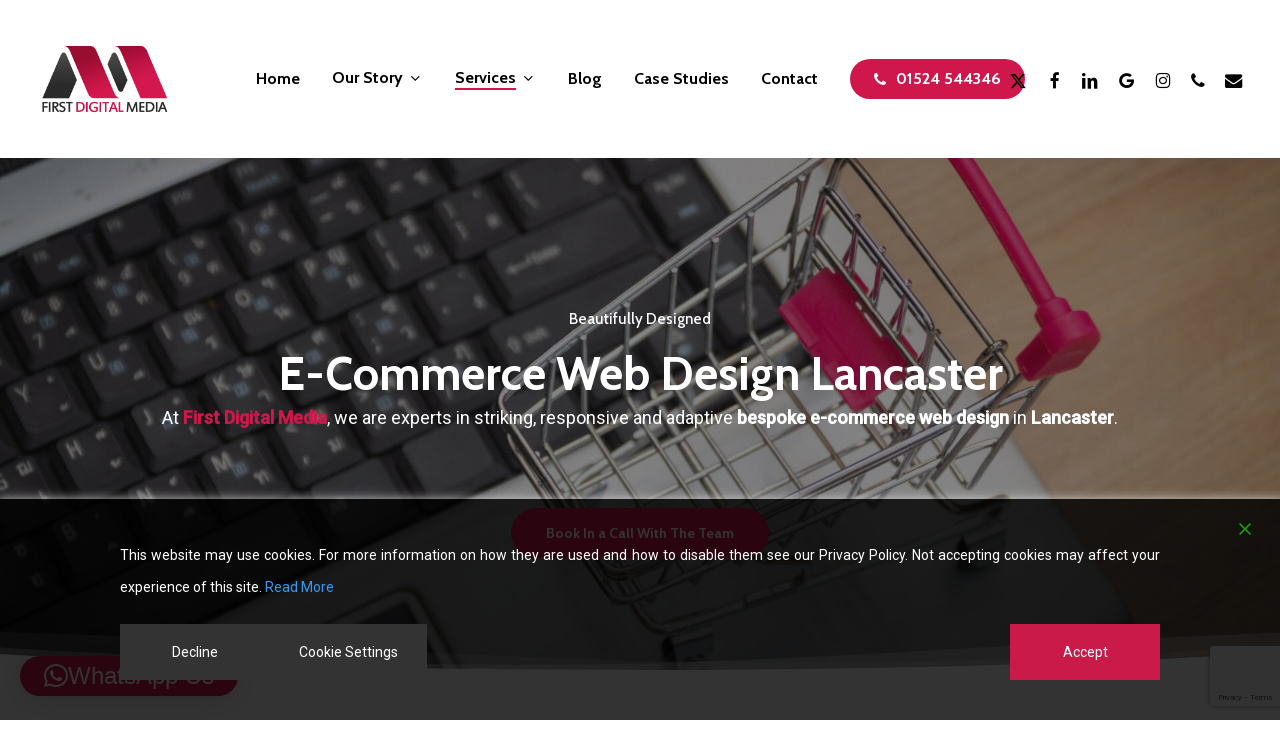

--- FILE ---
content_type: text/html; charset=utf-8
request_url: https://widget.trustist.com/zYFhNzYceUa-Lx0Qcjowtg/trustistreviewer.js
body_size: 1572
content:


    (function (w, d) {
        


    w.tsUpdateMetaDescription = function () {
        var existingTitle = document.querySelector('title').innerText;
        document.querySelector('title').innerText = "***** Rating:  4.8 - 40 Reviews - " + existingTitle;

        var existingDesc = document.querySelector('meta[name="description"]').getAttribute("content");
        document.querySelector('meta[name="description"]').setAttribute("content", "***** Rating:  4.8 - 40 Reviews - " + existingDesc);
    };


        

    var timestamp = document.createElement("meta");
    timestamp.setAttribute("name", "ts-timestamp");
    timestamp.setAttribute("content", new Date().toLocaleString());
    document.head.appendChild(timestamp);




    if (d.getElementById("ts-json") === null) {
                
        var filter = Array.prototype.filter;
        var productName = "First Digital Media Lancaster";
        var title = document.querySelector("title");

        if (title === null || title.innerText.match(/^ *$/) !== null) {
            title = filter.call(d.querySelectorAll('h1'), function (node) {
                return node.innerText != "";
            })[0];
        }

        if (typeof title !== "undefined") {
            productName = title.innerText;
        }
                

        var json = "[{\"@type\":\"Product\",\"@id\":\"{{url}}#trustist\",\"description\":null,\"logo\":\"https://content.trustist.com/brandlogos/3103b293-a22d-43d7-8b11-1d10723a30b5.png\",\"image\":[\"https://content.trustist.com/brandlogos/3103b293-a22d-43d7-8b11-1d10723a30b5.png\"],\"name\":\"{{productName}}\",\"alternateName\":null,\"hasMap\":null,\"geo\":null,\"telephone\":null,\"url\":\"{{url}}\",\"address\":null,\"branchOf\":null,\"openingHoursSpecification\":null,\"sameAs\":[\"https://www.trustist.com/local-reviews/Review-first-digital-media-lancaster-Reviews-36220.html\"],\"@context\":\"http://schema.org\",\"brand\":{\"@type\":\"Organization\",\"@id\":null,\"description\":null,\"logo\":\"https://content.trustist.com/brandlogos/3103b293-a22d-43d7-8b11-1d10723a30b5.png\",\"image\":[\"https://content.trustist.com/brandlogos/3103b293-a22d-43d7-8b11-1d10723a30b5.png\"],\"name\":\"First Digital Media\",\"alternateName\":null,\"hasMap\":null,\"geo\":null,\"telephone\":null,\"url\":\"https://firstdigitalmedia.co.uk\",\"address\":null,\"branchOf\":null,\"openingHoursSpecification\":null,\"sameAs\":null},\"aggregateRating\":{\"@type\":\"AggregateRating\",\"ratingValue\":4.8,\"bestRating\":5,\"worstRating\":1,\"reviewCount\":40},\"review\":{\"@type\":\"Review\",\"url\":\"https://www.trustist.com/local-reviews/Review-first-digital-media-lancaster-Reviews-36220.html\",\"author\":{\"@type\":\"Person\",\"name\":\"Ash Hirk\",\"address\":{\"@type\":\"PostalAddress\",\"streetAddress\":null,\"addressLocality\":\"Lancaster\",\"addressRegion\":\"England\",\"postalCode\":null,\"addressCountry\":null}},\"datePublished\":\"2023-03-24T10:24:11.000Z\",\"headline\":\"\",\"isBasedOn\":null,\"reviewBody\":\"Leads increased by around 10 a month, thank you\",\"reviewRating\":{\"@type\":\"Rating\",\"ratingValue\":5,\"bestRating\":5,\"worstRating\":1},\"publisher\":{\"@type\":\"Organization\",\"name\":\"Trustist\",\"sameAs\":\"https://www.trustist.com\"},\"reply\":null,\"replyDate\":null,\"subject\":null},\"mpn\":\"{{url}}\",\"sku\":\"{{url}}\"},{\"@type\":\"LocalBusiness\",\"@id\":\"https://www.trustist.com/local-reviews/Review-first-digital-media-lancaster-Reviews-36220.html\",\"description\":null,\"logo\":\"https://content.trustist.com/brandlogos/3103b293-a22d-43d7-8b11-1d10723a30b5.png\",\"image\":[\"https://content.trustist.com/brandlogos/3103b293-a22d-43d7-8b11-1d10723a30b5.png\"],\"name\":\"First Digital Media\",\"alternateName\":\"First Digital Media Lancaster\",\"hasMap\":\"https://maps.google.com/?cid=6342485385023140601\",\"geo\":{\"@type\":\"GeoCoordinates\",\"latitude\":\"54.044840\",\"longitude\":\"-2.797319\"},\"telephone\":\"01524 544346\",\"url\":\"https://firstdigitalmedia.co.uk\",\"address\":{\"@type\":\"PostalAddress\",\"streetAddress\":\"\",\"addressLocality\":\"Lancaster\",\"addressRegion\":\"England\",\"postalCode\":\"LA1 4XQ\",\"addressCountry\":\"GB\"},\"branchOf\":{\"@type\":\"Organization\",\"name\":\"First Digital Media\",\"sameAs\":\"https://firstdigitalmedia.co.uk\"},\"openingHoursSpecification\":[{\"@type\":\"OpeningHoursSpecification\",\"closes\":\"17:00:00\",\"dayOfWeek\":\"http://schema.org/Monday\",\"opens\":\"09:00:00\"},{\"@type\":\"OpeningHoursSpecification\",\"closes\":\"17:00:00\",\"dayOfWeek\":\"http://schema.org/Tuesday\",\"opens\":\"09:00:00\"},{\"@type\":\"OpeningHoursSpecification\",\"closes\":\"17:00:00\",\"dayOfWeek\":\"http://schema.org/Wednesday\",\"opens\":\"09:00:00\"},{\"@type\":\"OpeningHoursSpecification\",\"closes\":\"17:00:00\",\"dayOfWeek\":\"http://schema.org/Thursday\",\"opens\":\"09:00:00\"},{\"@type\":\"OpeningHoursSpecification\",\"closes\":\"17:00:00\",\"dayOfWeek\":\"http://schema.org/Friday\",\"opens\":\"09:00:00\"}],\"sameAs\":[\"https://maps.google.com/?cid=6342485385023140601\",\"https://www.yell.com/biz/first-digital-media-lancaster-9686287/\",\"https://www.facebook.com/1774553189492810\",\"https://www.bark.com/en/gb/company/first-digital-media/wJGq4/\"],\"@context\":\"http://schema.org\",\"aggregateRating\":null,\"review\":null,\"paymentAccepted\":null,\"makesOffer\":{\"@type\":\"Offer\",\"@id\":\"#services\",\"itemOffered\":{\"@type\":\"Service\",\"name\":\"Internet marketing service\",\"url\":\"https://firstdigitalmedia.co.uk\",\"areaServed\":[{\"@type\":\"City\",\"name\":\"Lancaster\"}]}}}]";

        var a = d;
        var c = a.createElement("script");
        c.type = 'application/ld+json';
        c.id = 'ts-json';
        c.innerText = json
            .replace(new RegExp("{{url}}", 'g'), w.location.href)
            .replace("\"{{productName}}\"", JSON.stringify(productName).replace(/[^ -~]+/g, ""));
        a = a.getElementsByTagName("head")[0];
        a.appendChild(c);
    }

        var s = document.createElement('script');
        s.type = 'text/javascript';
        s.defer = true;
        s.src = 'https://widget.trustist.com/zYFhNzYceUa-Lx0Qcjowtg/ratingsummary.js';
        var x = document.getElementsByTagName('script')[0];
        x.parentNode.insertBefore(s, x);

    })(window, document);


--- FILE ---
content_type: text/html; charset=utf-8
request_url: https://www.google.com/recaptcha/api2/anchor?ar=1&k=6LecIaYUAAAAABPCxTfD6ApN4YkIDqdWstOQwzt2&co=aHR0cHM6Ly9maXJzdGRpZ2l0YWxtZWRpYS5jby51azo0NDM.&hl=en&v=PoyoqOPhxBO7pBk68S4YbpHZ&size=invisible&anchor-ms=20000&execute-ms=30000&cb=dm4h5tpmcskv
body_size: 48942
content:
<!DOCTYPE HTML><html dir="ltr" lang="en"><head><meta http-equiv="Content-Type" content="text/html; charset=UTF-8">
<meta http-equiv="X-UA-Compatible" content="IE=edge">
<title>reCAPTCHA</title>
<style type="text/css">
/* cyrillic-ext */
@font-face {
  font-family: 'Roboto';
  font-style: normal;
  font-weight: 400;
  font-stretch: 100%;
  src: url(//fonts.gstatic.com/s/roboto/v48/KFO7CnqEu92Fr1ME7kSn66aGLdTylUAMa3GUBHMdazTgWw.woff2) format('woff2');
  unicode-range: U+0460-052F, U+1C80-1C8A, U+20B4, U+2DE0-2DFF, U+A640-A69F, U+FE2E-FE2F;
}
/* cyrillic */
@font-face {
  font-family: 'Roboto';
  font-style: normal;
  font-weight: 400;
  font-stretch: 100%;
  src: url(//fonts.gstatic.com/s/roboto/v48/KFO7CnqEu92Fr1ME7kSn66aGLdTylUAMa3iUBHMdazTgWw.woff2) format('woff2');
  unicode-range: U+0301, U+0400-045F, U+0490-0491, U+04B0-04B1, U+2116;
}
/* greek-ext */
@font-face {
  font-family: 'Roboto';
  font-style: normal;
  font-weight: 400;
  font-stretch: 100%;
  src: url(//fonts.gstatic.com/s/roboto/v48/KFO7CnqEu92Fr1ME7kSn66aGLdTylUAMa3CUBHMdazTgWw.woff2) format('woff2');
  unicode-range: U+1F00-1FFF;
}
/* greek */
@font-face {
  font-family: 'Roboto';
  font-style: normal;
  font-weight: 400;
  font-stretch: 100%;
  src: url(//fonts.gstatic.com/s/roboto/v48/KFO7CnqEu92Fr1ME7kSn66aGLdTylUAMa3-UBHMdazTgWw.woff2) format('woff2');
  unicode-range: U+0370-0377, U+037A-037F, U+0384-038A, U+038C, U+038E-03A1, U+03A3-03FF;
}
/* math */
@font-face {
  font-family: 'Roboto';
  font-style: normal;
  font-weight: 400;
  font-stretch: 100%;
  src: url(//fonts.gstatic.com/s/roboto/v48/KFO7CnqEu92Fr1ME7kSn66aGLdTylUAMawCUBHMdazTgWw.woff2) format('woff2');
  unicode-range: U+0302-0303, U+0305, U+0307-0308, U+0310, U+0312, U+0315, U+031A, U+0326-0327, U+032C, U+032F-0330, U+0332-0333, U+0338, U+033A, U+0346, U+034D, U+0391-03A1, U+03A3-03A9, U+03B1-03C9, U+03D1, U+03D5-03D6, U+03F0-03F1, U+03F4-03F5, U+2016-2017, U+2034-2038, U+203C, U+2040, U+2043, U+2047, U+2050, U+2057, U+205F, U+2070-2071, U+2074-208E, U+2090-209C, U+20D0-20DC, U+20E1, U+20E5-20EF, U+2100-2112, U+2114-2115, U+2117-2121, U+2123-214F, U+2190, U+2192, U+2194-21AE, U+21B0-21E5, U+21F1-21F2, U+21F4-2211, U+2213-2214, U+2216-22FF, U+2308-230B, U+2310, U+2319, U+231C-2321, U+2336-237A, U+237C, U+2395, U+239B-23B7, U+23D0, U+23DC-23E1, U+2474-2475, U+25AF, U+25B3, U+25B7, U+25BD, U+25C1, U+25CA, U+25CC, U+25FB, U+266D-266F, U+27C0-27FF, U+2900-2AFF, U+2B0E-2B11, U+2B30-2B4C, U+2BFE, U+3030, U+FF5B, U+FF5D, U+1D400-1D7FF, U+1EE00-1EEFF;
}
/* symbols */
@font-face {
  font-family: 'Roboto';
  font-style: normal;
  font-weight: 400;
  font-stretch: 100%;
  src: url(//fonts.gstatic.com/s/roboto/v48/KFO7CnqEu92Fr1ME7kSn66aGLdTylUAMaxKUBHMdazTgWw.woff2) format('woff2');
  unicode-range: U+0001-000C, U+000E-001F, U+007F-009F, U+20DD-20E0, U+20E2-20E4, U+2150-218F, U+2190, U+2192, U+2194-2199, U+21AF, U+21E6-21F0, U+21F3, U+2218-2219, U+2299, U+22C4-22C6, U+2300-243F, U+2440-244A, U+2460-24FF, U+25A0-27BF, U+2800-28FF, U+2921-2922, U+2981, U+29BF, U+29EB, U+2B00-2BFF, U+4DC0-4DFF, U+FFF9-FFFB, U+10140-1018E, U+10190-1019C, U+101A0, U+101D0-101FD, U+102E0-102FB, U+10E60-10E7E, U+1D2C0-1D2D3, U+1D2E0-1D37F, U+1F000-1F0FF, U+1F100-1F1AD, U+1F1E6-1F1FF, U+1F30D-1F30F, U+1F315, U+1F31C, U+1F31E, U+1F320-1F32C, U+1F336, U+1F378, U+1F37D, U+1F382, U+1F393-1F39F, U+1F3A7-1F3A8, U+1F3AC-1F3AF, U+1F3C2, U+1F3C4-1F3C6, U+1F3CA-1F3CE, U+1F3D4-1F3E0, U+1F3ED, U+1F3F1-1F3F3, U+1F3F5-1F3F7, U+1F408, U+1F415, U+1F41F, U+1F426, U+1F43F, U+1F441-1F442, U+1F444, U+1F446-1F449, U+1F44C-1F44E, U+1F453, U+1F46A, U+1F47D, U+1F4A3, U+1F4B0, U+1F4B3, U+1F4B9, U+1F4BB, U+1F4BF, U+1F4C8-1F4CB, U+1F4D6, U+1F4DA, U+1F4DF, U+1F4E3-1F4E6, U+1F4EA-1F4ED, U+1F4F7, U+1F4F9-1F4FB, U+1F4FD-1F4FE, U+1F503, U+1F507-1F50B, U+1F50D, U+1F512-1F513, U+1F53E-1F54A, U+1F54F-1F5FA, U+1F610, U+1F650-1F67F, U+1F687, U+1F68D, U+1F691, U+1F694, U+1F698, U+1F6AD, U+1F6B2, U+1F6B9-1F6BA, U+1F6BC, U+1F6C6-1F6CF, U+1F6D3-1F6D7, U+1F6E0-1F6EA, U+1F6F0-1F6F3, U+1F6F7-1F6FC, U+1F700-1F7FF, U+1F800-1F80B, U+1F810-1F847, U+1F850-1F859, U+1F860-1F887, U+1F890-1F8AD, U+1F8B0-1F8BB, U+1F8C0-1F8C1, U+1F900-1F90B, U+1F93B, U+1F946, U+1F984, U+1F996, U+1F9E9, U+1FA00-1FA6F, U+1FA70-1FA7C, U+1FA80-1FA89, U+1FA8F-1FAC6, U+1FACE-1FADC, U+1FADF-1FAE9, U+1FAF0-1FAF8, U+1FB00-1FBFF;
}
/* vietnamese */
@font-face {
  font-family: 'Roboto';
  font-style: normal;
  font-weight: 400;
  font-stretch: 100%;
  src: url(//fonts.gstatic.com/s/roboto/v48/KFO7CnqEu92Fr1ME7kSn66aGLdTylUAMa3OUBHMdazTgWw.woff2) format('woff2');
  unicode-range: U+0102-0103, U+0110-0111, U+0128-0129, U+0168-0169, U+01A0-01A1, U+01AF-01B0, U+0300-0301, U+0303-0304, U+0308-0309, U+0323, U+0329, U+1EA0-1EF9, U+20AB;
}
/* latin-ext */
@font-face {
  font-family: 'Roboto';
  font-style: normal;
  font-weight: 400;
  font-stretch: 100%;
  src: url(//fonts.gstatic.com/s/roboto/v48/KFO7CnqEu92Fr1ME7kSn66aGLdTylUAMa3KUBHMdazTgWw.woff2) format('woff2');
  unicode-range: U+0100-02BA, U+02BD-02C5, U+02C7-02CC, U+02CE-02D7, U+02DD-02FF, U+0304, U+0308, U+0329, U+1D00-1DBF, U+1E00-1E9F, U+1EF2-1EFF, U+2020, U+20A0-20AB, U+20AD-20C0, U+2113, U+2C60-2C7F, U+A720-A7FF;
}
/* latin */
@font-face {
  font-family: 'Roboto';
  font-style: normal;
  font-weight: 400;
  font-stretch: 100%;
  src: url(//fonts.gstatic.com/s/roboto/v48/KFO7CnqEu92Fr1ME7kSn66aGLdTylUAMa3yUBHMdazQ.woff2) format('woff2');
  unicode-range: U+0000-00FF, U+0131, U+0152-0153, U+02BB-02BC, U+02C6, U+02DA, U+02DC, U+0304, U+0308, U+0329, U+2000-206F, U+20AC, U+2122, U+2191, U+2193, U+2212, U+2215, U+FEFF, U+FFFD;
}
/* cyrillic-ext */
@font-face {
  font-family: 'Roboto';
  font-style: normal;
  font-weight: 500;
  font-stretch: 100%;
  src: url(//fonts.gstatic.com/s/roboto/v48/KFO7CnqEu92Fr1ME7kSn66aGLdTylUAMa3GUBHMdazTgWw.woff2) format('woff2');
  unicode-range: U+0460-052F, U+1C80-1C8A, U+20B4, U+2DE0-2DFF, U+A640-A69F, U+FE2E-FE2F;
}
/* cyrillic */
@font-face {
  font-family: 'Roboto';
  font-style: normal;
  font-weight: 500;
  font-stretch: 100%;
  src: url(//fonts.gstatic.com/s/roboto/v48/KFO7CnqEu92Fr1ME7kSn66aGLdTylUAMa3iUBHMdazTgWw.woff2) format('woff2');
  unicode-range: U+0301, U+0400-045F, U+0490-0491, U+04B0-04B1, U+2116;
}
/* greek-ext */
@font-face {
  font-family: 'Roboto';
  font-style: normal;
  font-weight: 500;
  font-stretch: 100%;
  src: url(//fonts.gstatic.com/s/roboto/v48/KFO7CnqEu92Fr1ME7kSn66aGLdTylUAMa3CUBHMdazTgWw.woff2) format('woff2');
  unicode-range: U+1F00-1FFF;
}
/* greek */
@font-face {
  font-family: 'Roboto';
  font-style: normal;
  font-weight: 500;
  font-stretch: 100%;
  src: url(//fonts.gstatic.com/s/roboto/v48/KFO7CnqEu92Fr1ME7kSn66aGLdTylUAMa3-UBHMdazTgWw.woff2) format('woff2');
  unicode-range: U+0370-0377, U+037A-037F, U+0384-038A, U+038C, U+038E-03A1, U+03A3-03FF;
}
/* math */
@font-face {
  font-family: 'Roboto';
  font-style: normal;
  font-weight: 500;
  font-stretch: 100%;
  src: url(//fonts.gstatic.com/s/roboto/v48/KFO7CnqEu92Fr1ME7kSn66aGLdTylUAMawCUBHMdazTgWw.woff2) format('woff2');
  unicode-range: U+0302-0303, U+0305, U+0307-0308, U+0310, U+0312, U+0315, U+031A, U+0326-0327, U+032C, U+032F-0330, U+0332-0333, U+0338, U+033A, U+0346, U+034D, U+0391-03A1, U+03A3-03A9, U+03B1-03C9, U+03D1, U+03D5-03D6, U+03F0-03F1, U+03F4-03F5, U+2016-2017, U+2034-2038, U+203C, U+2040, U+2043, U+2047, U+2050, U+2057, U+205F, U+2070-2071, U+2074-208E, U+2090-209C, U+20D0-20DC, U+20E1, U+20E5-20EF, U+2100-2112, U+2114-2115, U+2117-2121, U+2123-214F, U+2190, U+2192, U+2194-21AE, U+21B0-21E5, U+21F1-21F2, U+21F4-2211, U+2213-2214, U+2216-22FF, U+2308-230B, U+2310, U+2319, U+231C-2321, U+2336-237A, U+237C, U+2395, U+239B-23B7, U+23D0, U+23DC-23E1, U+2474-2475, U+25AF, U+25B3, U+25B7, U+25BD, U+25C1, U+25CA, U+25CC, U+25FB, U+266D-266F, U+27C0-27FF, U+2900-2AFF, U+2B0E-2B11, U+2B30-2B4C, U+2BFE, U+3030, U+FF5B, U+FF5D, U+1D400-1D7FF, U+1EE00-1EEFF;
}
/* symbols */
@font-face {
  font-family: 'Roboto';
  font-style: normal;
  font-weight: 500;
  font-stretch: 100%;
  src: url(//fonts.gstatic.com/s/roboto/v48/KFO7CnqEu92Fr1ME7kSn66aGLdTylUAMaxKUBHMdazTgWw.woff2) format('woff2');
  unicode-range: U+0001-000C, U+000E-001F, U+007F-009F, U+20DD-20E0, U+20E2-20E4, U+2150-218F, U+2190, U+2192, U+2194-2199, U+21AF, U+21E6-21F0, U+21F3, U+2218-2219, U+2299, U+22C4-22C6, U+2300-243F, U+2440-244A, U+2460-24FF, U+25A0-27BF, U+2800-28FF, U+2921-2922, U+2981, U+29BF, U+29EB, U+2B00-2BFF, U+4DC0-4DFF, U+FFF9-FFFB, U+10140-1018E, U+10190-1019C, U+101A0, U+101D0-101FD, U+102E0-102FB, U+10E60-10E7E, U+1D2C0-1D2D3, U+1D2E0-1D37F, U+1F000-1F0FF, U+1F100-1F1AD, U+1F1E6-1F1FF, U+1F30D-1F30F, U+1F315, U+1F31C, U+1F31E, U+1F320-1F32C, U+1F336, U+1F378, U+1F37D, U+1F382, U+1F393-1F39F, U+1F3A7-1F3A8, U+1F3AC-1F3AF, U+1F3C2, U+1F3C4-1F3C6, U+1F3CA-1F3CE, U+1F3D4-1F3E0, U+1F3ED, U+1F3F1-1F3F3, U+1F3F5-1F3F7, U+1F408, U+1F415, U+1F41F, U+1F426, U+1F43F, U+1F441-1F442, U+1F444, U+1F446-1F449, U+1F44C-1F44E, U+1F453, U+1F46A, U+1F47D, U+1F4A3, U+1F4B0, U+1F4B3, U+1F4B9, U+1F4BB, U+1F4BF, U+1F4C8-1F4CB, U+1F4D6, U+1F4DA, U+1F4DF, U+1F4E3-1F4E6, U+1F4EA-1F4ED, U+1F4F7, U+1F4F9-1F4FB, U+1F4FD-1F4FE, U+1F503, U+1F507-1F50B, U+1F50D, U+1F512-1F513, U+1F53E-1F54A, U+1F54F-1F5FA, U+1F610, U+1F650-1F67F, U+1F687, U+1F68D, U+1F691, U+1F694, U+1F698, U+1F6AD, U+1F6B2, U+1F6B9-1F6BA, U+1F6BC, U+1F6C6-1F6CF, U+1F6D3-1F6D7, U+1F6E0-1F6EA, U+1F6F0-1F6F3, U+1F6F7-1F6FC, U+1F700-1F7FF, U+1F800-1F80B, U+1F810-1F847, U+1F850-1F859, U+1F860-1F887, U+1F890-1F8AD, U+1F8B0-1F8BB, U+1F8C0-1F8C1, U+1F900-1F90B, U+1F93B, U+1F946, U+1F984, U+1F996, U+1F9E9, U+1FA00-1FA6F, U+1FA70-1FA7C, U+1FA80-1FA89, U+1FA8F-1FAC6, U+1FACE-1FADC, U+1FADF-1FAE9, U+1FAF0-1FAF8, U+1FB00-1FBFF;
}
/* vietnamese */
@font-face {
  font-family: 'Roboto';
  font-style: normal;
  font-weight: 500;
  font-stretch: 100%;
  src: url(//fonts.gstatic.com/s/roboto/v48/KFO7CnqEu92Fr1ME7kSn66aGLdTylUAMa3OUBHMdazTgWw.woff2) format('woff2');
  unicode-range: U+0102-0103, U+0110-0111, U+0128-0129, U+0168-0169, U+01A0-01A1, U+01AF-01B0, U+0300-0301, U+0303-0304, U+0308-0309, U+0323, U+0329, U+1EA0-1EF9, U+20AB;
}
/* latin-ext */
@font-face {
  font-family: 'Roboto';
  font-style: normal;
  font-weight: 500;
  font-stretch: 100%;
  src: url(//fonts.gstatic.com/s/roboto/v48/KFO7CnqEu92Fr1ME7kSn66aGLdTylUAMa3KUBHMdazTgWw.woff2) format('woff2');
  unicode-range: U+0100-02BA, U+02BD-02C5, U+02C7-02CC, U+02CE-02D7, U+02DD-02FF, U+0304, U+0308, U+0329, U+1D00-1DBF, U+1E00-1E9F, U+1EF2-1EFF, U+2020, U+20A0-20AB, U+20AD-20C0, U+2113, U+2C60-2C7F, U+A720-A7FF;
}
/* latin */
@font-face {
  font-family: 'Roboto';
  font-style: normal;
  font-weight: 500;
  font-stretch: 100%;
  src: url(//fonts.gstatic.com/s/roboto/v48/KFO7CnqEu92Fr1ME7kSn66aGLdTylUAMa3yUBHMdazQ.woff2) format('woff2');
  unicode-range: U+0000-00FF, U+0131, U+0152-0153, U+02BB-02BC, U+02C6, U+02DA, U+02DC, U+0304, U+0308, U+0329, U+2000-206F, U+20AC, U+2122, U+2191, U+2193, U+2212, U+2215, U+FEFF, U+FFFD;
}
/* cyrillic-ext */
@font-face {
  font-family: 'Roboto';
  font-style: normal;
  font-weight: 900;
  font-stretch: 100%;
  src: url(//fonts.gstatic.com/s/roboto/v48/KFO7CnqEu92Fr1ME7kSn66aGLdTylUAMa3GUBHMdazTgWw.woff2) format('woff2');
  unicode-range: U+0460-052F, U+1C80-1C8A, U+20B4, U+2DE0-2DFF, U+A640-A69F, U+FE2E-FE2F;
}
/* cyrillic */
@font-face {
  font-family: 'Roboto';
  font-style: normal;
  font-weight: 900;
  font-stretch: 100%;
  src: url(//fonts.gstatic.com/s/roboto/v48/KFO7CnqEu92Fr1ME7kSn66aGLdTylUAMa3iUBHMdazTgWw.woff2) format('woff2');
  unicode-range: U+0301, U+0400-045F, U+0490-0491, U+04B0-04B1, U+2116;
}
/* greek-ext */
@font-face {
  font-family: 'Roboto';
  font-style: normal;
  font-weight: 900;
  font-stretch: 100%;
  src: url(//fonts.gstatic.com/s/roboto/v48/KFO7CnqEu92Fr1ME7kSn66aGLdTylUAMa3CUBHMdazTgWw.woff2) format('woff2');
  unicode-range: U+1F00-1FFF;
}
/* greek */
@font-face {
  font-family: 'Roboto';
  font-style: normal;
  font-weight: 900;
  font-stretch: 100%;
  src: url(//fonts.gstatic.com/s/roboto/v48/KFO7CnqEu92Fr1ME7kSn66aGLdTylUAMa3-UBHMdazTgWw.woff2) format('woff2');
  unicode-range: U+0370-0377, U+037A-037F, U+0384-038A, U+038C, U+038E-03A1, U+03A3-03FF;
}
/* math */
@font-face {
  font-family: 'Roboto';
  font-style: normal;
  font-weight: 900;
  font-stretch: 100%;
  src: url(//fonts.gstatic.com/s/roboto/v48/KFO7CnqEu92Fr1ME7kSn66aGLdTylUAMawCUBHMdazTgWw.woff2) format('woff2');
  unicode-range: U+0302-0303, U+0305, U+0307-0308, U+0310, U+0312, U+0315, U+031A, U+0326-0327, U+032C, U+032F-0330, U+0332-0333, U+0338, U+033A, U+0346, U+034D, U+0391-03A1, U+03A3-03A9, U+03B1-03C9, U+03D1, U+03D5-03D6, U+03F0-03F1, U+03F4-03F5, U+2016-2017, U+2034-2038, U+203C, U+2040, U+2043, U+2047, U+2050, U+2057, U+205F, U+2070-2071, U+2074-208E, U+2090-209C, U+20D0-20DC, U+20E1, U+20E5-20EF, U+2100-2112, U+2114-2115, U+2117-2121, U+2123-214F, U+2190, U+2192, U+2194-21AE, U+21B0-21E5, U+21F1-21F2, U+21F4-2211, U+2213-2214, U+2216-22FF, U+2308-230B, U+2310, U+2319, U+231C-2321, U+2336-237A, U+237C, U+2395, U+239B-23B7, U+23D0, U+23DC-23E1, U+2474-2475, U+25AF, U+25B3, U+25B7, U+25BD, U+25C1, U+25CA, U+25CC, U+25FB, U+266D-266F, U+27C0-27FF, U+2900-2AFF, U+2B0E-2B11, U+2B30-2B4C, U+2BFE, U+3030, U+FF5B, U+FF5D, U+1D400-1D7FF, U+1EE00-1EEFF;
}
/* symbols */
@font-face {
  font-family: 'Roboto';
  font-style: normal;
  font-weight: 900;
  font-stretch: 100%;
  src: url(//fonts.gstatic.com/s/roboto/v48/KFO7CnqEu92Fr1ME7kSn66aGLdTylUAMaxKUBHMdazTgWw.woff2) format('woff2');
  unicode-range: U+0001-000C, U+000E-001F, U+007F-009F, U+20DD-20E0, U+20E2-20E4, U+2150-218F, U+2190, U+2192, U+2194-2199, U+21AF, U+21E6-21F0, U+21F3, U+2218-2219, U+2299, U+22C4-22C6, U+2300-243F, U+2440-244A, U+2460-24FF, U+25A0-27BF, U+2800-28FF, U+2921-2922, U+2981, U+29BF, U+29EB, U+2B00-2BFF, U+4DC0-4DFF, U+FFF9-FFFB, U+10140-1018E, U+10190-1019C, U+101A0, U+101D0-101FD, U+102E0-102FB, U+10E60-10E7E, U+1D2C0-1D2D3, U+1D2E0-1D37F, U+1F000-1F0FF, U+1F100-1F1AD, U+1F1E6-1F1FF, U+1F30D-1F30F, U+1F315, U+1F31C, U+1F31E, U+1F320-1F32C, U+1F336, U+1F378, U+1F37D, U+1F382, U+1F393-1F39F, U+1F3A7-1F3A8, U+1F3AC-1F3AF, U+1F3C2, U+1F3C4-1F3C6, U+1F3CA-1F3CE, U+1F3D4-1F3E0, U+1F3ED, U+1F3F1-1F3F3, U+1F3F5-1F3F7, U+1F408, U+1F415, U+1F41F, U+1F426, U+1F43F, U+1F441-1F442, U+1F444, U+1F446-1F449, U+1F44C-1F44E, U+1F453, U+1F46A, U+1F47D, U+1F4A3, U+1F4B0, U+1F4B3, U+1F4B9, U+1F4BB, U+1F4BF, U+1F4C8-1F4CB, U+1F4D6, U+1F4DA, U+1F4DF, U+1F4E3-1F4E6, U+1F4EA-1F4ED, U+1F4F7, U+1F4F9-1F4FB, U+1F4FD-1F4FE, U+1F503, U+1F507-1F50B, U+1F50D, U+1F512-1F513, U+1F53E-1F54A, U+1F54F-1F5FA, U+1F610, U+1F650-1F67F, U+1F687, U+1F68D, U+1F691, U+1F694, U+1F698, U+1F6AD, U+1F6B2, U+1F6B9-1F6BA, U+1F6BC, U+1F6C6-1F6CF, U+1F6D3-1F6D7, U+1F6E0-1F6EA, U+1F6F0-1F6F3, U+1F6F7-1F6FC, U+1F700-1F7FF, U+1F800-1F80B, U+1F810-1F847, U+1F850-1F859, U+1F860-1F887, U+1F890-1F8AD, U+1F8B0-1F8BB, U+1F8C0-1F8C1, U+1F900-1F90B, U+1F93B, U+1F946, U+1F984, U+1F996, U+1F9E9, U+1FA00-1FA6F, U+1FA70-1FA7C, U+1FA80-1FA89, U+1FA8F-1FAC6, U+1FACE-1FADC, U+1FADF-1FAE9, U+1FAF0-1FAF8, U+1FB00-1FBFF;
}
/* vietnamese */
@font-face {
  font-family: 'Roboto';
  font-style: normal;
  font-weight: 900;
  font-stretch: 100%;
  src: url(//fonts.gstatic.com/s/roboto/v48/KFO7CnqEu92Fr1ME7kSn66aGLdTylUAMa3OUBHMdazTgWw.woff2) format('woff2');
  unicode-range: U+0102-0103, U+0110-0111, U+0128-0129, U+0168-0169, U+01A0-01A1, U+01AF-01B0, U+0300-0301, U+0303-0304, U+0308-0309, U+0323, U+0329, U+1EA0-1EF9, U+20AB;
}
/* latin-ext */
@font-face {
  font-family: 'Roboto';
  font-style: normal;
  font-weight: 900;
  font-stretch: 100%;
  src: url(//fonts.gstatic.com/s/roboto/v48/KFO7CnqEu92Fr1ME7kSn66aGLdTylUAMa3KUBHMdazTgWw.woff2) format('woff2');
  unicode-range: U+0100-02BA, U+02BD-02C5, U+02C7-02CC, U+02CE-02D7, U+02DD-02FF, U+0304, U+0308, U+0329, U+1D00-1DBF, U+1E00-1E9F, U+1EF2-1EFF, U+2020, U+20A0-20AB, U+20AD-20C0, U+2113, U+2C60-2C7F, U+A720-A7FF;
}
/* latin */
@font-face {
  font-family: 'Roboto';
  font-style: normal;
  font-weight: 900;
  font-stretch: 100%;
  src: url(//fonts.gstatic.com/s/roboto/v48/KFO7CnqEu92Fr1ME7kSn66aGLdTylUAMa3yUBHMdazQ.woff2) format('woff2');
  unicode-range: U+0000-00FF, U+0131, U+0152-0153, U+02BB-02BC, U+02C6, U+02DA, U+02DC, U+0304, U+0308, U+0329, U+2000-206F, U+20AC, U+2122, U+2191, U+2193, U+2212, U+2215, U+FEFF, U+FFFD;
}

</style>
<link rel="stylesheet" type="text/css" href="https://www.gstatic.com/recaptcha/releases/PoyoqOPhxBO7pBk68S4YbpHZ/styles__ltr.css">
<script nonce="l4gah8NuvfOw6sDzQq0T8w" type="text/javascript">window['__recaptcha_api'] = 'https://www.google.com/recaptcha/api2/';</script>
<script type="text/javascript" src="https://www.gstatic.com/recaptcha/releases/PoyoqOPhxBO7pBk68S4YbpHZ/recaptcha__en.js" nonce="l4gah8NuvfOw6sDzQq0T8w">
      
    </script></head>
<body><div id="rc-anchor-alert" class="rc-anchor-alert"></div>
<input type="hidden" id="recaptcha-token" value="[base64]">
<script type="text/javascript" nonce="l4gah8NuvfOw6sDzQq0T8w">
      recaptcha.anchor.Main.init("[\x22ainput\x22,[\x22bgdata\x22,\x22\x22,\[base64]/[base64]/[base64]/KE4oMTI0LHYsdi5HKSxMWihsLHYpKTpOKDEyNCx2LGwpLFYpLHYpLFQpKSxGKDE3MSx2KX0scjc9ZnVuY3Rpb24obCl7cmV0dXJuIGx9LEM9ZnVuY3Rpb24obCxWLHYpe04odixsLFYpLFZbYWtdPTI3OTZ9LG49ZnVuY3Rpb24obCxWKXtWLlg9KChWLlg/[base64]/[base64]/[base64]/[base64]/[base64]/[base64]/[base64]/[base64]/[base64]/[base64]/[base64]\\u003d\x22,\[base64]\x22,\x22HTfCssO9w5lawrnCjXE/ZRTCj2PDjMKmw73Cn8KlGMK+w7pwFMOnw5bCkcO8ewXDll3Cv2xKwpvDoCbCpMKvNSdfKWXCn8OCSMKGfBjCkhXCjMOxwpM2wo/[base64]/[base64]/DuwDCkU/[base64]/w6Eaw4zCoHfCncO1wr/CllERwq7CmUEXw77CsTs/LiXCjH7DscKYw7syw47ClsONw6fDrsKkw4dnTxItPsKBN2osw53CosOIK8OHKcOoBMK7w4nCpTQvHsOwbcO4wqZcw5rDkwnDuRLDtMKGw4XCmmNnAcKTH2FwPQzChsObwqcGw5/CvsKzLmfCqxcTCMOsw6ZQw58xwrZqwq3DlcKGYW/DjsK4wrrCl13CksKpSMOSwqxgw4PDtmvCuMK3KsKFSnF9DsKSwoPDmFBAecKoe8OFwqpqWcO6BzwhPsOIGsOFw4HDvhNcPX4ew6nDicKdVULCosKsw73DqhTChFDDkQTCkSwqwonCjsK+w4fDoyIUFGNbwoJoaMKowqgSwr3DmSDDkAPDn3pZWi7CqMKxw4TDhcO/[base64]/DjxYcCGfCsxAwfQsQMl80w7E6K8OhwptZPyrCkD/DvsOvwrZVwppCNsK5BVzDpRYoIcKuTjZww6/CgsOTR8KaQ0tdw4VYOSHCv8OSVDTDrwJ6wprCnsKtw4EIw7nDpsK6fMO3dG7DumfCgcOkw67CrGMqwrTDoMO5wr/DpA4KwoB4w5stdMKQMcKewrbCoXAVw5hqwo/[base64]/DkMKvwqxWM8OQwpDCnRp5wqDDj37CqAPDicO1w60Bw6s8PHArwrNLRcOMwocWRibCjBfDuzdjw7Uew5RuGBDCpDzCucK3w4NucsOew6vCosOkcCgbwp1gdjg7w5cSCcKPw5x7woxKwpo2SMKkJ8KpwrJDUjpvLFTCszBID2/DusK0EMKje8OrDsKHGUASw4c6MiDCny/Cl8K/w63DkcO4w6gUOnvDlMKjCnzDv1VfAUcLIcKLIcOJTcKxwo3DtSDDocOYw4XDjGEcCAFpw6bDqcOPK8O2ZcKmw4U3wpnClMOVesK4wrcgwonDnkgbEjlmw4rDq1AyPMO3w6FTwqfDjMOhbB93CMKVFCXCikXDtMOAKMKJFgjCj8OpwpLDsB/CiMKbYDE0w5VeZyHCt1IzwppSCcKwwoZGCcOTYBPCvEx9wo0lw4DDhGRbwqBeCsOWfG/ClDHColhaLmRCwplEwrrCr2NRwqhhw5lKdSXCjsOSNMOwwr3Cu2YXSAVHOh/DjcOww7jDpcKLw4JsTsOHTVR1wrnDrAFSw5bDh8KdOxbDqsK6w50WCE3CizNxw44EwrDCtHQqYsOZbmZrw5w/[base64]/wrrCn8K2w5Z1woEHwqTDg3oFw7bDjnxFwqHDpMKawqo+wpvCpTozw6nCuG/CnMK5wpUKw4xbSsO0GDRnwp3DmRvCmXXDqn/[base64]/CgnzCmsKewpfCpsKFw5fCsSLDn8K9N8KmZmfDl8O/w7DDkMOLw6/DnMOrwrssMMKiwr9fFRE3wqohwoE+BcK7w5TDlk/[base64]/CuyN2V2DCrScMw59Sw4QBwoTCtzrDozXDhMK3S8K3w7dewpHCrcOnw7fDmTl3RMKIL8K4w5HCucOgeDJpI0LCsnANw43Dn2ZNwqHCikrCu2R0w50xO3vClMOuwroLw77DrE9sHcKCIMKCH8K7dy5aFsO2QcOKw5VPBgbDgX/CtMKEXVFEFRlwwqw2C8K1wqFrw6DCtUlIwrHDjGnDicKPw5LDsVzCjzbCkiclwpHDmzM0X8OPI1/CkTPDv8KbwoQoFDdyw70rP8OTUMKrGmgpNATCplXCr8KoJcK/DsO5WHnCicKNb8O3NV/[base64]/[base64]/BQ5YYyBPL8Ohw5vDuX0Uw5QEBhDDjsOXZMObOsKgXSFHwonDjRFwwpPCjXfDg8Oew7URRMOLwr9fQ8KbasKdw68Dw4HDkcKHdErCgMOFw6nCisOawr7Ch8OZRgMhwqM6RmbCqsOrwpzCqMOywpXDmsO3wpPDhXfDh0JSwp/Du8KiQStzWh3DpSNawrPCmMKrwqXDum7CvsK7w70xw47Ci8Oww6hlfcOIwqjCuzjDnhrDo3ZfXDLCh2NgcQUAwpUxc8KqdBkdYinDuMOEw51Rw7hCw4jDjy3DpEvDiMKxwpnCicKXwo10LMO+SsKuIEwmSMOmwrnCuyIVOFTDlsKcA17Cr8KVwp4vw5/[base64]/DgCI9YsKlwpvClMOwwrJPwoZvwqrDl8OIwp/CscOtbMKIw4HCgcKJw60/Q2vCo8K4w6PDvMOaIj/CqsOtwpPDr8OTExLDokE5wpdhFMKawpXDpzxLw50rdcOYUV95SU17w5fDqXg2VsORb8KdI0sGeExwGcOnw4XCqcK5VMKoKStlHE/CoSMQagLCrcKdwrzCuW3DnkTDn8O3wpTCqxbDhT/[base64]/CkMOIIjAXw7rCuMKDfCpiw6vDqVvCjScddj7CjHYaFzvCp3fCrGFNAUPDi8K/w4LCjzDDu3BVD8Klw61+IMKHwo80w4DDhMKBGw5cwqvCrk/CmUnDs2vCizUXTsOUacOMwrQnw6bDkRFpw7XCpcKOw4XCkzjCihRSHDDCmsOew5o2PhMRHMOaw77Cv2PClzpTaxbDucKww5zCl8OiScORw6zCojIDw4FgUksrP1jCl8OvVcKsw4hFw6bCpgXDhWLDj2BSY8KgY2hmSmFkc8K/EcO/w7bCgnzChsKUw6RewpfDugzDocOXf8OtWsOPDlxNfkAnw4M0cFbCqcKoXkoyw4/Di1JaSMOVXWzDkFbDhGkyKMOPey/CmMOuwqbCgHs/wqXDmRZQY8OObnsOXUDCisKqwrpiURnDvsOZwprCk8KHw6grwpLCuMOHwpXDryDDp8Kxw7jCmjLDm8KGwrLDjsKaDBrDnMKMK8KZw5McSsOtBMOrNsOTDFoTw64Oc8OBTXXDiUPDkmTCusOmeQjCjVDCtMO0wpbDhEfDnsOLwpw4DF0ZwoJcw4M6wq7ClcKcVMK/IMK+IBLCrsKjYMOddT9nwqfDmcK3woXDjsKYw5/DhcKEw4tEwr7CqsOXeMOiNsK0w7xNwqkrwqA+DXfDnsOyaMKqw7Iuw6BKwr0tKCVuw7tow4J8AcKNPHdAw6nDu8OQw47DvsKxUzPDswjDtSLDmUTCkMKKIcOGCj/DjsOiL8KGw7dYDgjCnlTCvTrDthc/w7LDrwQbwpXDtMKGwolHw7loalDDvsKxwr4THW4gIMKkw7HDvMK9JsOXMsOqwoJ6HMOSw4rDusKKKANRw6bCoj5BVSJkw6nCscOaD8OhUTXCiVlEwohWHmvCnsOnw7drWTgHJMOVwpUfUsOWLcKMwqFpwodAITTDnXFiwrrDtsK/akN8w6E9wqptesOgw4HDiVLDhcOTJMOiwqrDtURyLl3CkMK0wo7CtjLDnUM/wopuAVfCkcOJwrE/[base64]/wrRAw5gewo/[base64]/w5PCrMO4BAoGOMOYFSbDtWrCjRzCvcKfWMKVw7LDq8OHflfCicKMw7EpAcKUw5bDkl/[base64]/N1XDmMO2w5RKwqQ6wpMrw4DCqCxOY8KGd8ORw6R4w5EcWMKGdQF3f1HCrHPDmcOGwonCuHtXw7bDq3XDncKcVVLCmcOXd8OKwpc2K33Ci0ACQU/Co8KtZsOIwoE/wopjLDFjw47CvMKaJ8K+woVFw5bCucK6V8O4DCIuwqQhT8KKwojCoRjCrMKmRcOWTj7DlyFwbsOkwqQcw5vDu8O1LXJgJH5ZwpxFwrYKP8Kgw507wq3Dp0JFwqHCulNAwpPCqFIGb8OwwqXDnsKhw5zDkhh/[base64]/XcO9wpLCpAXCpEhtScKhYcO+wqMZMUoeJAUwU8OLwoHCnnrDjcKiw4rCkSY8KTQ3Yh55w7cvw4/DnFFVwoLDuFLCjkPDpcOhIsOyCcKkwoxsTwPDgcKnCGzDvsOVw4DDsBTDiAIPwojCj3RUwrLCu0fDtsOIw6cbwpvDk8KDwpUZwr9Xw7gJw4NqdMOpEsKHZ0TDncOpG2AiR8KVw5YUw6XDtV/Cky9lw6fChMO3wrpvAMKnMGDDuMOQN8KNHzXDsgbDu8KVVwJABzjDrMOoRFTChcOdwqXDnBfCgBrDlcKFwoBvNgwPCMOHVGNWw4F5w7tIUcK0w518TF7Ds8OWw5/DkcK+acOcwqBLUk/CvGvCncO/F8O2w4LCgMO8wpPCmMK9wrPCj3w2w4kSQjzCkTkUJ3bDmBXDrcKtw6LDiTAswrpawoAEwrIxFMKDUcO8QCjDosKyw4VYJQZSXMOvIBMhYcK0w5tJS8OaesKHXcKAKV/DplMvFMK/wrZvwrvDuMKMwqXDlcKhRwI6wohCYsO2w7/[base64]/Dq1/ClsOZw4vCn8ObJ8OowoQPwqTDicKvGnzCt8KGTMOPZhRqUsOHJGfCoBg9wq7CvnLDqlfCqH/DiTjDtkMhwqLDoTfDj8O6NTU1BMOIwp5Zw6cyw5nDtxkmw5U/FsK8RxTCucKJOcOZRWTCpRPDmhNGNzYMHsOgO8OGw4o8wppBFcOLwpTDjykjHE/[base64]/[base64]/DpiJxw4zDnMOlJiJ3eGxbRMOLN13CojJMcDMtMhTDnSXCtcOCA005w4RMMsOPOcK6c8OCwqBNwpPDj3FaMATClQhXfWZAw5J7MC3CnsORc3vCukoUwpItKHMqw4HDo8Odw5vCgcOOw4hYw4jCuy54wrHDlMOVw5bCksOhZw5kG8OvG3/CkcKVQMOQMDLDhBgxw7nDosObw4DDjMOUw782fcKEDDvDuMOtw40Aw4fDlR3Dk8OvXsOJC8OjQMK0dRhyw7gYWMOME0rCicOYdhDDqFHDsz4tQ8KEw7gKwoUJwoBJw484woluw4VvIEs+wq1Vw7dsG0DDq8KfKMKJcsKNMMKITMKDRmbDug8Rw5NTXz/CnsO8C0sLRMKfAzLCr8KJVsOPwrvDhcKURQ7DqcO/DhPCoMKYw67CgMOgwqs6c8K7wqs3ICfCiAnCsFvCisKaRcO2A8OKeQ53wrjDkElVwqjCsSJ9UMODw6sMLyUawqjDk8K5GMKOKEwTYW7Cl8KUw5Jxwp3DmXjCnAHCqxbDuXl2wqnDoMOtw4Q/AcOtw63CpcKjw7gUf8OgwpHDpcKYXsOQecOBw75BBgtnwpDDl2TDnsOte8O1wpEQwqB3NcOnVsOuwrAzwoYEQRDDgDNrw4vCnC8Iw7wgGg3Ci8Kfw6nCkULCjhRnfMKkeRTCvsOmwrXCgMO7wp/CgUQZecKSwqk2VinClsOAwpQpPwlrw6TCqMKaGMOvw4NGdijCm8KnwrsZw4xKaMKgw5/[base64]/CiMKZw7XDjcO2DjYaecO/RyzCssKuwrxTw6TCr8OXOsOmwobCvMO1w7oCXMK5wpECVDzDkhUjfMK7wpTDnsOqw48sTnzDpjzDusODWA7DiDBsGsKAImbDmcORUcOcL8OuwqhOJMOCw6DCp8KUwr3DhipNAFbDsyM9wqhqw7Ira8KWwp/DtMKHw4o+w7bCuwdHw6rCrcK+wpLDnj8IwpZ5wrdIFsKbw5bDogXCr3rDmMOZBMOLwp/DtcKxMMKiwrbCp8OZw4I0w79JCUTDm8K1TQM0woTDjMOrwqXDnMKEwr97wpfDhcOgwpABw4nCpsOPwoLDpMKxeywaDQ3DjsKgEcK4ITTDrwo7LVHCogVuw5bCsATCp8OzwrY0wo0gfkZFfcKIw541XAFXwqjCvRUlw4/[base64]/ChXbCjMOsecOhfsOvwpvDgUNwc3d5wqXCvMOeGMOxwr8FL8ORJDPCucKfw4nClS3CqMKYw5DCrcOjT8OKaBxoeMKRNwgjwqxQw7LDkxdrwo5kw7E3XCPDr8KEwqZgN8Khwr/Cv2VzScO7w6LDqn3ClwsBw68Ywro8J8KldjsUwq/DqsKXE112w4VDw6XCqhtTw6/CoiY0dSjCsS0OOcOpw5rDgWJICcOaLFUnEMOhFQUPwoLCnsK/DAvDocOzwqfDoSQ+wqbDmcOrw4s1w7zDpsOwO8O3NgV+wp7CmwHDgFEWwpTCiTlOwr/[base64]/[base64]/[base64]/CgcOqwoLDrMOzHnwdKmMgw55jwoFmw5JhwqtTOW3Ci2HDkSDCrmwWUsOzPBs9wpMFwoXDnXbCi8OpwrF6bsKRSwTDvz/Cn8K+e1rCn3/CmTAefsOic1EmSFLDtcOHw6sVwrQtccOMw5/Cvk3DgMOBwpczwo/[base64]/RBjCvMOhNWVHwqTCjMOoBn4Uw4F6VsO3wpLDqsOLwo82w5dgw5rCmcKLRMKwJmJGIMOrwqUqwo/CtMKlVcO/wrrDuHbDo8K2TsO8csK0w6xCw4jDiDQnw6nDkcONw6fDk1/Cr8O/Y8K0BzNVPCtKIx5hw651c8KSKMOVw4/CvsKcw6vDjgXDlcKdSEHCm1rCtcOiwp91FjtGwo55w5paw77Cv8OLw4bDiMKUfMOqPHoZwq0VwrlQwq4Yw7/DmcKEdBPCrsKvY2bCkmjDsy/Dt8OkwpHDusOsasKqdcO4w4QSP8OTfcK/w40jTUnDrWXDh8Omw5LDigUTOMK2wpsLTH4YGBYHw4rCmGDCjFkoMHrDqXHCgMKgw4PDusOJw4DClFBqwoDDuljDrsO8w4bDo3tFw5B3HcOXw5TCq0c2w5vDiMOfw5xVwrvCuXDDunHDmHbClsOvwqTDpirDpsKhU8OpFwrDgMOmY8K3Lkd0UMK7Y8Opw4/Di8KrV8KIwrbDqcKPQMODwrZrw4vCjMKKw71DSmjCrMOhwpZuVsOpIH3Ds8OlUR3CiCVxK8O/[base64]/DiMKpPBNLasOFw4TCocOrOVc6wpzDmx7Dt8KjwrfCt8O6w7ofwqDCmTIEw7wOwo1uwp9gbwLDscOGw7oow6NpEh8Mw6lGCsOJw6LCjxhZN8OFdsKfKcKhw6bDl8O2HMOhB8KFw7PCjwDDml7CvTfCksK7wqDCqMKiJQHDsFlQYMOEwq/[base64]/ChzXDpH9bPsOxwo9kIsKjbEnDmMKPwq9pwpTCtcKdRkPChcOkwrA/w60Vw67Cny8VR8KcKjtyQHvCvsKpMBE/w4PDlcKUJsKTw5LCjjJMIcKcXMOYw7HCuEYkYlrCsTtROcKuFsKIw4dTIRDCs8OdDHNveVtxTiZNNMOBZHvDuR/[base64]/DgMO/w6o3K8OTw7XDl8O9wpkgEyDCjMKrTcK4VTLDj30ZwqjDtx/CiwZDwrHCrsKYBsKsXiDChcOzwrIdL8OAw4LDiCoiwqY5JcOVasOWw6HDgcOENMOZwolkD8KYCsOXTjFqwoDDg1bDpzbCoWzCjkzCtyBrIGsYAXt2wqTDkcOLwrJ9C8KtYcKKw77CgXHCscK6w7MrBMOhcHwgw5wZw4dbEMOYEnRiw6oGC8KvY8O8SAvCpEF/csOvEXbDvixKPMOUU8OowpBEH8O+UcO3U8OEw4ZtdwAMcQ3Cl0TCkhfCnHhNI1vDvsKKwpXDgMOWbjPCm2PCo8OWw5TCtxnDgcOQwox3JCTDhU5ICQHCosOVWzlXw7TDtMO9SWl/[base64]/CmcKrWMKAN8KNwrrDpGPDoCPDsxFwA3LCusO9wr/CjWnCqMOLwqwBw7DCrUddwofCoRhiIsKRdSHCqlzDp37Dkh7ChMO5w5IKHMO2bMOEFcO2GMOJw4HDkcKdw4Jfw4VLw7ZoTUDDt23DmcKQRsOcw5tUw7nDqVbDvsONAnUxOcOuNMKaCUfCgsOiNxQvNcOxwp5/Hm3DvU5VwqkEccKsGCssw6fDv3TDisOnwrczCcOxwoXCn3ZIw6VaScOHMDfCsnjDhH0lZVvCtMOzw5vDuCQCaU9OMcONwpR3wrFkw5fDu24rCyrCoDzDqMK6ay3DoMOtwpcmw7xewo4swqVfQcOfTEBfVMOAwqXCskwyw4HDoMKswpU2c8KxBMOGw4YBwo/CpSfCvMO1w7fCr8Ocwo97w6XDtcKdRB1Nw7/DmsOAw7M6csKPUStDwpk/dGXCk8KRw44MAcK5dA8Mw4nDuG0/eDZRW8OVwrbDtQYcw4ULIMK7PMO2w47DmhzCiHPCgcOHZMK2RS/[base64]/DncKqw6Qpw7zCpRzCjsOwwrEDw7rDksK0wrgYwqc9dMKJJMK/NiFKwqfDo8OzwqfDtWrDkUMcwrDDuk8CGMOiGXgVw5kkwp93CU/DlDZyw7wBwpDCi8KVwpDDg3l3HcOsw7/CvcKbEMOhNMKqw5sWwqHCpMKQZMOFPsOsacKZUB/CthkWw7fDvcKpw6DDnTrCh8Olw5BsDVLDh3Nsw5F0Z17CpB7DjMOQYXR0fcKIMcKIwrHDpVN+w7XCl2zDvwDDnsKEwr4ofXvCisKoYDJKwq4fwoAJw6/[base64]/CscOpw7JANcKPwq1GOh5kwp1pw7BRwrzDonoewr7ClQ4/PsO5worDsMKkYU3CksONLsOfJ8KaNRQ9VEbChMKNfcKSwqxcw6PCsyMAwrsWw47DmcK8RXxURB8CwqHDmRTCo23CnH7DrsO/OcKRw4LDrxzDkMKxYDzDkxwhw4whGsO/w6zDkMKaL8OywpzDu8KgBXPDnX7CgD/Dp0XDpgcGw6Yuf8OjbsKiw4IZRcKXw63DusKmw5gqUg7DnsOKRX95CsKKOMK4ZnjCnnnCksOGw7YAN0bClTphwpdGHsOta3FBwrrCrsOLd8KpwrjCnzxYEcKuZXYcbMKiXzrDmcK0aWjCi8K6wqpYc8OFw6/[base64]/CvGrDhz0DwpoRwqLDpxvCkyccIcO1w7fDqE7Dv8KZbT3CtgtVwpzCnMO2wophwoMWVcK/[base64]/Do8OKZ8OTwoZQwqjCv8OvwrTDv8KOFjlAGHfDr3p8wpPDqwMNC8OfO8KFw4XDl8O5wrnDs8K7woc2JsOpwrTChcOPRMK7w4EuTsKRw57CtcOQYsKdMzXCtx7ClcONwoxQJ2Y+X8ONw6/[base64]/[base64]/Ch8OQw4LCglFGXCrCs8Kuw5xPccKQwpVjwrjDsDLDsD8hw6Adw5UMwqvDuChCw6QgO8KIcSMdUWHDtMO8fQ/[base64]/cm3CiGPCq8OAw4zDgwjCqiI0w64zEGzDhcKjw5LCu8O8cG3DrgTDjsKOw4jDmH1HQMKpwp99w6jDhAXDqMOQw7oMw65rKGHDhQ5/WhvDpcKiesO2N8ORwqvDpA11ccOSwp90w5bCh19kdMO7w65kwq3DrMK/[base64]/w4p+PkXDlDLDpGbDh21sKE/CoxDChsKdCMOgwq9gUTILwpEyFgbDkypXO3wWfSk2HTs/w6RSw7Zaw4c0DMKaCMOiV13CsUpyDijCl8OYwprDicO3wp1pacOMN2nCnV7DiGB9woVIX8OcTANtw7YKwr/DhcO6wqByU1Iww7dvXGLDucKhW3UXdVN+ClA+eWtpw6Jtw5fCqCALw6I0wpoiwo0Iw5oBw6Mjw7wtw6PDg1fCqDNnwqnDn2FMVDsnXH0kwoBjLk8wVXXDncOmw6/DiTrCkGLDiDbCv3gyV0ZwYcORwrjDryQcPsOTw794wpnDoMOdw4YdwpVqIMO/T8KcJC/CisK4w5dxKcKPwoJ/wpLCnxjDpcO0OCXCtX8AWCfCq8OMY8Ksw6Ixw5rDiMO8w43Cv8KAAsOAwpJ8wqrCoivCicOXwpDDisK8wpd1w6Z/PHVpwpUxMcOkMMOHwqEvw77CnsOWwqYZJjHCjcO+w4jCrRzDm8KHBsOJw5fCnMOrw5bDtMKjw7fDjBYcIWASWsKsd3PCu3PCiQQOAVgVbsKBw4PDmMKZIMKSw5wTUMKTOsKrw6Mmw4wrP8Ktw4Mpw53CgEY1d0U2wofDqVrDv8KiFnbChMKKw6I/wrHCklzDsxoCwpFUKsKTw6cqw5crBlfCvMKXwqknwpjDugjChFRORUfDuMKidCYswph5wrRwQmfDixfDp8OKw4Jmw5TDkGEMw6gqw5weE1HCusKpwpEtwoYQwrp0w5BEw5NuwoY/VwYcw4XCmF7DrMKDwovDmG44BMO1w7bDhcKubF8GQ2/Cg8KBZAHDh8OZVMKqwrLChxdYFcKbwrl6C8O2w6YCf8KvD8OGAGF8w7HCk8OjwqrCjmBxwqRCwozCvjXDrcKjQFpyw698w4FVDR/[base64]/Dm8K6J8Kqb8OHGMOadMKgH8Oaw67Ci8O3OsKTYGxLwqnCg8KXI8KAXsOQRybCsDXCuMOhwrHDlMOxGiZWw4rDnsOewrxkw7vDnMK9wqjDlcKKf0rClRHDt17DoWDDsMKcPzTCj1BaW8KHw489FsKaYcOxw41Bw7/CkG7CiR5iw5nDnMOcwo85BcKFIRwOPsOXGEDCuCfDgcOcNAQBZsOcRQIHwoVvX2jDv3sOLzTClcKdwrEYaXHCp3LCoXHDpw4Tw69Ww7/DsMKEwp/CqMKBwqzDoEXCq8O6GkLChcOPI8KfwqMiDMOOQsOww4gww444MgXDpBnDlV0JTsKRQEzCgBHDgVUeaC5Sw7Acw65kwqIUw5vDhEvDmMK0w6gPIcKWGVjCoDclwpnCkcOUfm15VcOcIMKbH2rDnsOWHTxwwoojKMKcMsO3GEw8L8K8wpDDpGFdwo14wqrCvHHCnD/Cqz5VVXzDv8KRwqfDssOONWfCjsOxEik/PyEuw7fCjcO1fsKRM2jCtsOcGAllZyQJw4QqfMKJwrjCscODwoF7fcO5PlY6wrzCrQNDWsKbwq/CuFcCUxZPw7DCgsOwHsO3w5LCk1FjP8K6AA/[base64]/DkMKYYRPCgsONwprDu8Omw5UBK3d7wp7CjMKnw5hCD8K1w6HDpcK0DMKnw77CncKHwq/Crm0IM8KYwr5lwqVjJMO7w5rCu8OTKXHCgMO3f37Cm8K1IGvCncK5wqXCtW7DkjDChsOywq4dw4nCnMOtN0fDlWrCv2PCn8OOwqPDiifDiW0Vw6spI8O8AsOnw6bDvj3DvR/DoWXDkxJ0WmYDwrETw5/CmgYDS8OqLcKHwpVNfjMPwrEBfUnDhSrDoMO2w6fDisONwo8LwopWw7FQa8KYwrsSwqvCtsKhw4YEwqXCo8OABcKkecO+XcK2ODU7w64Gw7tiGMOiwos7bBbDg8K8HcKtaRPCp8K8wqLDlC3Cs8K2wqUxwro+w4Exw77ChnYgAsO8LGIjM8KgwqBnLhkZwr/[base64]/[base64]/Ds8KoDi/CvQ/DpCTCpjTDk23DjCQuwqHCl8OXSMK9w7IywoR+w4fCucKOFF4NFy5xwrHDocKsw7YuwrHCl2PCuh8HCGLCj8KOewXDnMKdImTDvsOGWW/[base64]/DgFTDh8OxG8KHKwMmw5I4G8ODciFbw4XDv8K4Hm3CtcKnPHljZsKSSsKcGkjDs2k0w4IybynDmVkIF2/DvcKtHsO8wp/DhE0xwoFew5QSwrnCuDYLwp3DkMOYw799wqPDlMKfw7QmDMOCwofDoA4Zf8KPPMOOKTg7w4R0RDnDmMKYYsKww70NYMKsWHrDvE3CqsKiw5HCnMK/[base64]/DnQvDlwnClsKPwq9pJcOtwqHDiDLCncOqEBPDrUpHSwJUEcKEdMKXcgHDjyl1w6QECArDpcKQw5bClcK/DAACw4HDgH5XQQfCtcKlwrzCj8Onw4XDmsKpw6TDgsOnwrlwY3PCmcOLMmcIU8O4w6giw4PDhsOLw57DokjDtMKswpnClcK6wrkDT8KSL17DscKnQcKsXsOrw5bDlDxwwqVRwrY7UMKbKRDDucKpw7/Dul/Dm8OJwpzCuMO7UxwBw4rCuMKJwpTDtGd9w4RCdMOMw4JxPsOZwqpZwr9Ve21ZLHzDlGMEdGtkw5tMwonDocKgwq/DkBdBwrlPwqMNHWsywqrDtMOMQcO3ccKjb8KiVj8Wwq1Ww7zCg0DDlxnDqjQlJ8KdwpBoB8OZwohrwqHDnhLDl2MfwoXDusKww4vCl8OHD8OTwrzCksK+wrhQV8K1c2l7w43Cj8ORw6/Cn3UqJzk+L8KsKX/CqMKKQyHDtsK/w6/Du8K0w7vCrMOEasOBw4TDv8OoTcKSUMKSwq8rCwfCoVUSYsKMw7zDm8Oub8OEX8Knw5U+FmDCrBXDnm0cIAxBRSRxDF4LwrMBwqcLwqLDlMKEIcKGw57Dhl9xFWgrQsOLbBvDvsKxw4DDqsK4M1/CmsOpalrDsMKfHFbCoT92wqbCm3MiwprDjCxNDkvDh8OQdXUBNBZ9wpbDmVtPDAknwrhNcsO/[base64]/Cg8Kdw5dSCCHDuFgGGsKCw5XDjsOEF8OIJMK/KsO0w5HDvBPDlDnCoMK3SMKdw5F+wpnDsk19UXXDiS3CkmhJSl9rworDlH/Cu8K8HzbCn8K6eMOFU8KkXGbChcK7wqLDmsKpDQzCu2PDtWQtw4jCpMKrw77CoMKiwoRcXwbDucKSwptyZsOUw4bCkgvDhsOaw4fDrVhsFMKKwpczUsKWworCjScrKAHCoEAiw5fCg8KMw7wPB2/CvhFpw5zCvnIDIHHDsn9la8OHwr5DIcO8ciZZw5bCs8K0w5/Cn8Olw6XDiWzDlMOTwpjCqk3DnMOVw5LDncKLwrRGSxvDlsKewqLDg8OLB0wJD0XCjMObw5A5LMOiUcOOwqtNIsKJwoA/woTCjcORw6nDrcKkwozCq1nDhQnCuX7DocKldsOIXcKxbcORwp/CgMKUcXTCgHtFwoU/wroBw7zCs8KZwodHw6PCqV8WLUoNwoNsw4rDvl7DpXEmwpfDowN2IQHDi2UJw7fCh2/DtMK2HFtqNcODw4PCl8Kmw4RUOMKnw4LCtTXDojzDtEAnw6BmaEEvwpprwrQew4EAFsKsSR7Dj8ODeBTDk3HClAvDp8O+ZGIyw7XCuMOLShzDscOdWcOXwpIQc8OXw48cal0geCEZwo3CksOLZsKXw4PCjsO3RcKZwrEXdsOIU1TCv1DCrTfCrMK2w4/CjQYYw5ZeE8KPbMKXGsOAQ8KbUQnCnMOfwrY9cQvDoRw/w6rDlXAgw5UeYiRFw54XwoZkw5rCo8OfP8K2B20Pw6g0S8KBwq7CicK8c37CrD4LwqcmwpzDucKaNSvDvMOtfkDDtcKNwr3CqcOAw73CnsKHFsOoG13DjcKxEcKhw4oaHgfDscOAwp0lXsKVwqrDgBQreMO6PsKcwoPCqcKJO33CssK4PsK/w6rClCDCkBvCoMO2GV1Ewr3Ds8KMfz89wpxJwq8MDsKbwolJKcKEwo7Doy/CgREzA8KMw5fCrCFSw5zCoSFGw6xFw7Zvw7ciKUTDtBvCmE/DvsOuZMO7M8K6w53CicKJwoI2wq7DhcKcSsKKwp1mwoRhS21IOTgww4LDnsKKD1rDt8KWYcO1LMKzBXbCocOkwpLDsl4hdTnCksKXX8ONwq54TCrDrVtgwobDiW/[base64]/[base64]/DoyvCoRPDvUPCjgfDscOaw5nDpsK8w6ApwqPDhBDDj8OlJltbwqBdwpPCrcK3wrrDg8Obw5ZDwrfCocO8IlzCl0nCrX9ADMOLDcOSO2JYPVXDjGFmwqQWw7PDvxVRwqkxwoh/GB3CrcKfw5rDmsKTRsOAF8KJeE/DlQ3CqG/[base64]/Dg8KCw4jCqD3Dm8O3asOHNcORejbDtMOpwqHDkMOKwoTDqcKnMzzDtD99w4UhZMK5IcO+YS3CuwBiUw0MwpTCt0cTVhBET8KvG8Ofwq04wp9Oa8KtITXDrW/DgsKmYmHDtAFhKsKlwpnConbDp8Kpw7dYVFnCqsO2wp7CtHB1w6TDqHzCgcO6wpbCkAbDgUjDssKXw45/L8OEAcKfw4xKa3TClWQGa8OawrQAwrvDp1nDil/Dj8KMwoHDiWTChsKiwpLDl8KwEHNNJ8KrwqzCmcOSWljDvH/[base64]/CusKZw5/CtsKfwr/CiMOQLSrCkMKmX8KbwqbCpDZYJ8O1w6TCm8O8wo7DoXXCgcOrT3VUacKbE8KKXn1cZsK7eVzClcKeUVYnw5VcTHVcw5zCtMKTw7PCscObUR0cwqQtw6tlw7jDni8zw4EowrjDucKIWMKGwo/CqAfCosO2HRVVJ8KSw7PCjScQew/CgWfDtCVQwozDv8KfYzLDgRs0UsOzwqHDsBDDjsOdwoNzwphEKBsxK2Fyw6XCgsKHw65OH2TCvT/DkMKzw6rDmWnCq8OtJwbCksK/GcKLc8KRwozCrQ7CmcK9w4fCqRrDr8OTw57CssO3w6dJw6kPRsOvRgnCjMKEwrjCoU7CusOhw4fDoCM6FMKxw6vDtSvCkWPChsKcA1XDuzTCmMOPZl3Ckl8WdcKZwo7DmSg+cyvCh8KIw6NGckoawrzDuSHCl1x7BHVSw6/CmFomfjEebDTCkQNEwobDjg/[base64]/[base64]/[base64]/HsKtwpVvICkXcsKuZsKzwqDCuHoVFVTDlMOQMiNtWsKKT8OwJjJ6OsKpwrVXw6hoEX/ChWozwqjDmGljRmsawrTDrsKBw45XTlfCucOKwqEEDVZLw7lVwpZLDsOMYgrCkMKKwrXCrxt8E8KIw7MOwrYxQsONGcKNwrxKAEAiQcOhwobDqnfChEgJw5BNw7rDvsOGwql7RErCnXBzw4smwrnDmMKOW2s2wpjCiHVHLjsowoHDqMKOS8Ojw4/Dr8OEwqLDscKFwo4twp8DGQ97D8OSwq/DpC0Rw5zDtcOPRcK0w4DCgcKswpDDsMKywpPDtMKrwqnCoRzDikvCl8KDwoR1UMOxwpsNGn7DihQtMBbDnMOjVMKNDsOjw7/DlHdmW8KzNjfDiMKhVMO5wq9uwotBwqVlHcK6wohMKcOiXixqwqxTw6TDnmXDhVgpDnjCiEDDiD1Vw4gOwqnCjyYHw7LDncO7woIFEg/CpDTCsMO3D1LCicOowqYXbMOIw4PDo2Mfw6MCw6TCvsKUwogRw6tmI1XCpwAuw4sgwrvDqsOeQEXCqGoXFnjCpMOxwrcXw77DmCTDlMOww7/Cr8KVPXofwqxCwrsCBcOifcKWw7fCucKnwpHCrsORw4AkT1/CqFd8KUhmw4JnYsKxwr9RwqRUwr7Co8KibMOlW2/CtivCmVrCiMOyOnEAw5/Dt8O4WWvCo2ogwqTDq8K/w5DDl0QjwoE6GjPClcOMwrFmwoxrwqwqwqrCvRXDocOodj3Dh1MPAAPDrMO0w7bCnsKLaVRaw5XDnMOwwqFOw7Ifwop7MDjDlmfDs8Kiwp7DisKnw5guwqfCnXzCqCxiw7vDisKpDRxqw7g4wrXCm0IFK8OGecK5DMOLQcOvwqHDvG3DmsOrwrjDnUURc8KLdMO7PU/DrR1recK/D8Kkw6XDvXogcjPDjMKVwo/DpcK0wqYyARrDmCXCkVxFFRJ9wpp4RMO0w7fDn8KVwpnCkcOQw5DCpMOnO8K7w4QvAcK7DwYecGfCr8KRw5Q9w5kVwq8wP8OxwozDli8YwqE+RVp/wp53wpV2X8KZdMOIw6/CocOjw5UOwobCpsOYwqrCrMOGfy/[base64]/Dg8O0T0pwwpvCgnzClBvCt8O+QcOyw74Dw5Vcw48Pwo/ClGfCrF1sazQZaELCty/DkB7DszlFBcOtwrcsw6/CiW/DksOLwrzDrcKxQUHCo8KZwrYXwqrCgcKAw6sLdsKle8O2wq7Cj8Ouwr9Lw64yNsKfwrLChsOYIsKbw4wwEsK2wopQRx7DgSHDtsO3bcO3acOLw6zDlAMPBsOxVMODwoJgw4ZmwrFOw4FqF8OHfknCrVF6w7IJHHgiGUfCkMKEwoI7Q8O6w43DtcO/w5tdYhtVAsOhw6llw5xVOSYPQVzDhsK3G3fDrMOVw5sfAwrDpcKdwpbCj37DuRbDj8K5ZGjDlSAQEmbDocO/wovCqcKXZMO/[base64]/w6Zdw63Ci2ZfJMKyw74Vw5Y6w6vCq0wwB0HCtMO8Xwwbw43DsMO7wovCknnDoMKeNT06P0wfwpAjwoXDhifCsXREwpRRVW7CpcKqdMOkU8K0wqbDj8K1wpvCgA/DvE0Uw7XDpsKawrgdRcKUK1TCh8OHS0LDlTNVw6h+wrgoVw3Doyogw7jDrMOpwpIxwqR5wr3CgVQyGsKMwrl/wqdawo1jUxLCgBvDrx1bwqTCjcKSw4HDuXQqwpc2BCvDsU/Cl8KBfMOvwr/DgzLCusOzwqUtwqBewpNvDGDChVQvMMOwwpsdFW7Du8K8wpNNw7IlTMKidMK7YgZAwq1Sw4lAw7kVw7Nlw5Z7woTDrsKID8OGX8OCwpBNZMK5U8KZwqciwq7CncOLwoXDtiTDssO+UzIvbsKvwpLDuMOEK8O8wrrClTkAw78Pw6Fmw5vDoy3DrcOOa8O0d8K/dsOIW8OLCcOjw4/CoGvDncKfw6zDp1LCvGLDuAHChBXCpMKSwpF8ScO4b8KzMMKHw7V5w6FwwoAKw4dywoYjwoEoJFZBKcK0wroWwprCiwQsATJZw7/Crlkjw7czw4kRwr/CnsOBw7XCjXNcw4oQP8OzPcO5V8KJYMKieR3CgAhbWCVJwoLCjsOvZcO+DjbDlMK2bcO+w7BTwrfCm23DhcOJwpPCtTXCisOJwr/ClnTDkHHClcO0w5zCnMKVHsORScKNw6RdZ8KZwpsVw77Ds8KFVcOLwp7DvVJtwoLDkh0Jw5tXwprCigoDwpTDscKRw55dL8K6U8OCVnbCgVJTc04FAMORX8K/[base64]/[base64]/DnsO5w4jCj8KpwrrDrWRUw5xew4vCl8O7w47DuFHCmsOzw7tdDCUcFmvDiXJNIgDDmx/DqyRmaMK6wo/DsGvDi3l/JsOYw7xID8OSACzDr8OZwq0pcsK/AjHDssOgwonDiMKPwqnCmVbDm2AEVRF2w5nDtcO+SMKSbUtuDMOqw7Ujw6XCs8OTwqbDi8KnwoDClsK2D1rCpAYBwrd6w6PDmMKbUATCoiJ8wpcow5zCjsONw5fCg0Y+worCgUkswq5oKUXDjsKyw4PClMOVEwp4VW0Twq/CgcOjZ2HDvAENw4nCpG1JwoLDiMO+ImrCtwHDqFfCnzrDlcKAGsKTw74iW8K8TcOXw6EQFcK6wpc9QMKBw61lYgLDusKeQcOSwoh9wo1HC8KawonDusOwwp7Cp8OHWgB4Tl1Cw7BIV1TDpXx/w4PCvmIHcDTDmcKbQgQ/YyrDkMOAw6lFw6XDgRDCgG3DoRHDocOaeD56L28lJGxaZ8K/w4hLBiQYf8OURcOHHcOlw7UzWk4jbiJlwoHCscOFWVUaFGY\\u003d\x22],null,[\x22conf\x22,null,\x226LecIaYUAAAAABPCxTfD6ApN4YkIDqdWstOQwzt2\x22,0,null,null,null,1,[21,125,63,73,95,87,41,43,42,83,102,105,109,121],[1017145,739],0,null,null,null,null,0,null,0,null,700,1,null,0,\[base64]/76lBhnEnQkZnOKMAhk\\u003d\x22,0,0,null,null,1,null,0,0,null,null,null,0],\x22https://firstdigitalmedia.co.uk:443\x22,null,[3,1,1],null,null,null,1,3600,[\x22https://www.google.com/intl/en/policies/privacy/\x22,\x22https://www.google.com/intl/en/policies/terms/\x22],\x221wHZQH1fgZK/UcaOpAYRSZW44UCX00h7wNnI0wZyurI\\u003d\x22,1,0,null,1,1768792408785,0,0,[25,138],null,[78,23,141,206],\x22RC-UDCoDi-InvPViA\x22,null,null,null,null,null,\x220dAFcWeA6VpQdw4ZCVIXkgMmHs4hu9H1mhg5NEmkUiS9UoRvoNBnjyIOid6X--h7hvhmuTLwLd0dU93UHJRFAhuhsbxDWNwStaeQ\x22,1768875208833]");
    </script></body></html>

--- FILE ---
content_type: text/html; charset=utf-8
request_url: https://www.google.com/recaptcha/api2/anchor?ar=1&k=6LecIaYUAAAAABPCxTfD6ApN4YkIDqdWstOQwzt2&co=aHR0cHM6Ly9maXJzdGRpZ2l0YWxtZWRpYS5jby51azo0NDM.&hl=en&v=PoyoqOPhxBO7pBk68S4YbpHZ&size=invisible&anchor-ms=20000&execute-ms=30000&cb=hgf4pn4w0eji
body_size: 48430
content:
<!DOCTYPE HTML><html dir="ltr" lang="en"><head><meta http-equiv="Content-Type" content="text/html; charset=UTF-8">
<meta http-equiv="X-UA-Compatible" content="IE=edge">
<title>reCAPTCHA</title>
<style type="text/css">
/* cyrillic-ext */
@font-face {
  font-family: 'Roboto';
  font-style: normal;
  font-weight: 400;
  font-stretch: 100%;
  src: url(//fonts.gstatic.com/s/roboto/v48/KFO7CnqEu92Fr1ME7kSn66aGLdTylUAMa3GUBHMdazTgWw.woff2) format('woff2');
  unicode-range: U+0460-052F, U+1C80-1C8A, U+20B4, U+2DE0-2DFF, U+A640-A69F, U+FE2E-FE2F;
}
/* cyrillic */
@font-face {
  font-family: 'Roboto';
  font-style: normal;
  font-weight: 400;
  font-stretch: 100%;
  src: url(//fonts.gstatic.com/s/roboto/v48/KFO7CnqEu92Fr1ME7kSn66aGLdTylUAMa3iUBHMdazTgWw.woff2) format('woff2');
  unicode-range: U+0301, U+0400-045F, U+0490-0491, U+04B0-04B1, U+2116;
}
/* greek-ext */
@font-face {
  font-family: 'Roboto';
  font-style: normal;
  font-weight: 400;
  font-stretch: 100%;
  src: url(//fonts.gstatic.com/s/roboto/v48/KFO7CnqEu92Fr1ME7kSn66aGLdTylUAMa3CUBHMdazTgWw.woff2) format('woff2');
  unicode-range: U+1F00-1FFF;
}
/* greek */
@font-face {
  font-family: 'Roboto';
  font-style: normal;
  font-weight: 400;
  font-stretch: 100%;
  src: url(//fonts.gstatic.com/s/roboto/v48/KFO7CnqEu92Fr1ME7kSn66aGLdTylUAMa3-UBHMdazTgWw.woff2) format('woff2');
  unicode-range: U+0370-0377, U+037A-037F, U+0384-038A, U+038C, U+038E-03A1, U+03A3-03FF;
}
/* math */
@font-face {
  font-family: 'Roboto';
  font-style: normal;
  font-weight: 400;
  font-stretch: 100%;
  src: url(//fonts.gstatic.com/s/roboto/v48/KFO7CnqEu92Fr1ME7kSn66aGLdTylUAMawCUBHMdazTgWw.woff2) format('woff2');
  unicode-range: U+0302-0303, U+0305, U+0307-0308, U+0310, U+0312, U+0315, U+031A, U+0326-0327, U+032C, U+032F-0330, U+0332-0333, U+0338, U+033A, U+0346, U+034D, U+0391-03A1, U+03A3-03A9, U+03B1-03C9, U+03D1, U+03D5-03D6, U+03F0-03F1, U+03F4-03F5, U+2016-2017, U+2034-2038, U+203C, U+2040, U+2043, U+2047, U+2050, U+2057, U+205F, U+2070-2071, U+2074-208E, U+2090-209C, U+20D0-20DC, U+20E1, U+20E5-20EF, U+2100-2112, U+2114-2115, U+2117-2121, U+2123-214F, U+2190, U+2192, U+2194-21AE, U+21B0-21E5, U+21F1-21F2, U+21F4-2211, U+2213-2214, U+2216-22FF, U+2308-230B, U+2310, U+2319, U+231C-2321, U+2336-237A, U+237C, U+2395, U+239B-23B7, U+23D0, U+23DC-23E1, U+2474-2475, U+25AF, U+25B3, U+25B7, U+25BD, U+25C1, U+25CA, U+25CC, U+25FB, U+266D-266F, U+27C0-27FF, U+2900-2AFF, U+2B0E-2B11, U+2B30-2B4C, U+2BFE, U+3030, U+FF5B, U+FF5D, U+1D400-1D7FF, U+1EE00-1EEFF;
}
/* symbols */
@font-face {
  font-family: 'Roboto';
  font-style: normal;
  font-weight: 400;
  font-stretch: 100%;
  src: url(//fonts.gstatic.com/s/roboto/v48/KFO7CnqEu92Fr1ME7kSn66aGLdTylUAMaxKUBHMdazTgWw.woff2) format('woff2');
  unicode-range: U+0001-000C, U+000E-001F, U+007F-009F, U+20DD-20E0, U+20E2-20E4, U+2150-218F, U+2190, U+2192, U+2194-2199, U+21AF, U+21E6-21F0, U+21F3, U+2218-2219, U+2299, U+22C4-22C6, U+2300-243F, U+2440-244A, U+2460-24FF, U+25A0-27BF, U+2800-28FF, U+2921-2922, U+2981, U+29BF, U+29EB, U+2B00-2BFF, U+4DC0-4DFF, U+FFF9-FFFB, U+10140-1018E, U+10190-1019C, U+101A0, U+101D0-101FD, U+102E0-102FB, U+10E60-10E7E, U+1D2C0-1D2D3, U+1D2E0-1D37F, U+1F000-1F0FF, U+1F100-1F1AD, U+1F1E6-1F1FF, U+1F30D-1F30F, U+1F315, U+1F31C, U+1F31E, U+1F320-1F32C, U+1F336, U+1F378, U+1F37D, U+1F382, U+1F393-1F39F, U+1F3A7-1F3A8, U+1F3AC-1F3AF, U+1F3C2, U+1F3C4-1F3C6, U+1F3CA-1F3CE, U+1F3D4-1F3E0, U+1F3ED, U+1F3F1-1F3F3, U+1F3F5-1F3F7, U+1F408, U+1F415, U+1F41F, U+1F426, U+1F43F, U+1F441-1F442, U+1F444, U+1F446-1F449, U+1F44C-1F44E, U+1F453, U+1F46A, U+1F47D, U+1F4A3, U+1F4B0, U+1F4B3, U+1F4B9, U+1F4BB, U+1F4BF, U+1F4C8-1F4CB, U+1F4D6, U+1F4DA, U+1F4DF, U+1F4E3-1F4E6, U+1F4EA-1F4ED, U+1F4F7, U+1F4F9-1F4FB, U+1F4FD-1F4FE, U+1F503, U+1F507-1F50B, U+1F50D, U+1F512-1F513, U+1F53E-1F54A, U+1F54F-1F5FA, U+1F610, U+1F650-1F67F, U+1F687, U+1F68D, U+1F691, U+1F694, U+1F698, U+1F6AD, U+1F6B2, U+1F6B9-1F6BA, U+1F6BC, U+1F6C6-1F6CF, U+1F6D3-1F6D7, U+1F6E0-1F6EA, U+1F6F0-1F6F3, U+1F6F7-1F6FC, U+1F700-1F7FF, U+1F800-1F80B, U+1F810-1F847, U+1F850-1F859, U+1F860-1F887, U+1F890-1F8AD, U+1F8B0-1F8BB, U+1F8C0-1F8C1, U+1F900-1F90B, U+1F93B, U+1F946, U+1F984, U+1F996, U+1F9E9, U+1FA00-1FA6F, U+1FA70-1FA7C, U+1FA80-1FA89, U+1FA8F-1FAC6, U+1FACE-1FADC, U+1FADF-1FAE9, U+1FAF0-1FAF8, U+1FB00-1FBFF;
}
/* vietnamese */
@font-face {
  font-family: 'Roboto';
  font-style: normal;
  font-weight: 400;
  font-stretch: 100%;
  src: url(//fonts.gstatic.com/s/roboto/v48/KFO7CnqEu92Fr1ME7kSn66aGLdTylUAMa3OUBHMdazTgWw.woff2) format('woff2');
  unicode-range: U+0102-0103, U+0110-0111, U+0128-0129, U+0168-0169, U+01A0-01A1, U+01AF-01B0, U+0300-0301, U+0303-0304, U+0308-0309, U+0323, U+0329, U+1EA0-1EF9, U+20AB;
}
/* latin-ext */
@font-face {
  font-family: 'Roboto';
  font-style: normal;
  font-weight: 400;
  font-stretch: 100%;
  src: url(//fonts.gstatic.com/s/roboto/v48/KFO7CnqEu92Fr1ME7kSn66aGLdTylUAMa3KUBHMdazTgWw.woff2) format('woff2');
  unicode-range: U+0100-02BA, U+02BD-02C5, U+02C7-02CC, U+02CE-02D7, U+02DD-02FF, U+0304, U+0308, U+0329, U+1D00-1DBF, U+1E00-1E9F, U+1EF2-1EFF, U+2020, U+20A0-20AB, U+20AD-20C0, U+2113, U+2C60-2C7F, U+A720-A7FF;
}
/* latin */
@font-face {
  font-family: 'Roboto';
  font-style: normal;
  font-weight: 400;
  font-stretch: 100%;
  src: url(//fonts.gstatic.com/s/roboto/v48/KFO7CnqEu92Fr1ME7kSn66aGLdTylUAMa3yUBHMdazQ.woff2) format('woff2');
  unicode-range: U+0000-00FF, U+0131, U+0152-0153, U+02BB-02BC, U+02C6, U+02DA, U+02DC, U+0304, U+0308, U+0329, U+2000-206F, U+20AC, U+2122, U+2191, U+2193, U+2212, U+2215, U+FEFF, U+FFFD;
}
/* cyrillic-ext */
@font-face {
  font-family: 'Roboto';
  font-style: normal;
  font-weight: 500;
  font-stretch: 100%;
  src: url(//fonts.gstatic.com/s/roboto/v48/KFO7CnqEu92Fr1ME7kSn66aGLdTylUAMa3GUBHMdazTgWw.woff2) format('woff2');
  unicode-range: U+0460-052F, U+1C80-1C8A, U+20B4, U+2DE0-2DFF, U+A640-A69F, U+FE2E-FE2F;
}
/* cyrillic */
@font-face {
  font-family: 'Roboto';
  font-style: normal;
  font-weight: 500;
  font-stretch: 100%;
  src: url(//fonts.gstatic.com/s/roboto/v48/KFO7CnqEu92Fr1ME7kSn66aGLdTylUAMa3iUBHMdazTgWw.woff2) format('woff2');
  unicode-range: U+0301, U+0400-045F, U+0490-0491, U+04B0-04B1, U+2116;
}
/* greek-ext */
@font-face {
  font-family: 'Roboto';
  font-style: normal;
  font-weight: 500;
  font-stretch: 100%;
  src: url(//fonts.gstatic.com/s/roboto/v48/KFO7CnqEu92Fr1ME7kSn66aGLdTylUAMa3CUBHMdazTgWw.woff2) format('woff2');
  unicode-range: U+1F00-1FFF;
}
/* greek */
@font-face {
  font-family: 'Roboto';
  font-style: normal;
  font-weight: 500;
  font-stretch: 100%;
  src: url(//fonts.gstatic.com/s/roboto/v48/KFO7CnqEu92Fr1ME7kSn66aGLdTylUAMa3-UBHMdazTgWw.woff2) format('woff2');
  unicode-range: U+0370-0377, U+037A-037F, U+0384-038A, U+038C, U+038E-03A1, U+03A3-03FF;
}
/* math */
@font-face {
  font-family: 'Roboto';
  font-style: normal;
  font-weight: 500;
  font-stretch: 100%;
  src: url(//fonts.gstatic.com/s/roboto/v48/KFO7CnqEu92Fr1ME7kSn66aGLdTylUAMawCUBHMdazTgWw.woff2) format('woff2');
  unicode-range: U+0302-0303, U+0305, U+0307-0308, U+0310, U+0312, U+0315, U+031A, U+0326-0327, U+032C, U+032F-0330, U+0332-0333, U+0338, U+033A, U+0346, U+034D, U+0391-03A1, U+03A3-03A9, U+03B1-03C9, U+03D1, U+03D5-03D6, U+03F0-03F1, U+03F4-03F5, U+2016-2017, U+2034-2038, U+203C, U+2040, U+2043, U+2047, U+2050, U+2057, U+205F, U+2070-2071, U+2074-208E, U+2090-209C, U+20D0-20DC, U+20E1, U+20E5-20EF, U+2100-2112, U+2114-2115, U+2117-2121, U+2123-214F, U+2190, U+2192, U+2194-21AE, U+21B0-21E5, U+21F1-21F2, U+21F4-2211, U+2213-2214, U+2216-22FF, U+2308-230B, U+2310, U+2319, U+231C-2321, U+2336-237A, U+237C, U+2395, U+239B-23B7, U+23D0, U+23DC-23E1, U+2474-2475, U+25AF, U+25B3, U+25B7, U+25BD, U+25C1, U+25CA, U+25CC, U+25FB, U+266D-266F, U+27C0-27FF, U+2900-2AFF, U+2B0E-2B11, U+2B30-2B4C, U+2BFE, U+3030, U+FF5B, U+FF5D, U+1D400-1D7FF, U+1EE00-1EEFF;
}
/* symbols */
@font-face {
  font-family: 'Roboto';
  font-style: normal;
  font-weight: 500;
  font-stretch: 100%;
  src: url(//fonts.gstatic.com/s/roboto/v48/KFO7CnqEu92Fr1ME7kSn66aGLdTylUAMaxKUBHMdazTgWw.woff2) format('woff2');
  unicode-range: U+0001-000C, U+000E-001F, U+007F-009F, U+20DD-20E0, U+20E2-20E4, U+2150-218F, U+2190, U+2192, U+2194-2199, U+21AF, U+21E6-21F0, U+21F3, U+2218-2219, U+2299, U+22C4-22C6, U+2300-243F, U+2440-244A, U+2460-24FF, U+25A0-27BF, U+2800-28FF, U+2921-2922, U+2981, U+29BF, U+29EB, U+2B00-2BFF, U+4DC0-4DFF, U+FFF9-FFFB, U+10140-1018E, U+10190-1019C, U+101A0, U+101D0-101FD, U+102E0-102FB, U+10E60-10E7E, U+1D2C0-1D2D3, U+1D2E0-1D37F, U+1F000-1F0FF, U+1F100-1F1AD, U+1F1E6-1F1FF, U+1F30D-1F30F, U+1F315, U+1F31C, U+1F31E, U+1F320-1F32C, U+1F336, U+1F378, U+1F37D, U+1F382, U+1F393-1F39F, U+1F3A7-1F3A8, U+1F3AC-1F3AF, U+1F3C2, U+1F3C4-1F3C6, U+1F3CA-1F3CE, U+1F3D4-1F3E0, U+1F3ED, U+1F3F1-1F3F3, U+1F3F5-1F3F7, U+1F408, U+1F415, U+1F41F, U+1F426, U+1F43F, U+1F441-1F442, U+1F444, U+1F446-1F449, U+1F44C-1F44E, U+1F453, U+1F46A, U+1F47D, U+1F4A3, U+1F4B0, U+1F4B3, U+1F4B9, U+1F4BB, U+1F4BF, U+1F4C8-1F4CB, U+1F4D6, U+1F4DA, U+1F4DF, U+1F4E3-1F4E6, U+1F4EA-1F4ED, U+1F4F7, U+1F4F9-1F4FB, U+1F4FD-1F4FE, U+1F503, U+1F507-1F50B, U+1F50D, U+1F512-1F513, U+1F53E-1F54A, U+1F54F-1F5FA, U+1F610, U+1F650-1F67F, U+1F687, U+1F68D, U+1F691, U+1F694, U+1F698, U+1F6AD, U+1F6B2, U+1F6B9-1F6BA, U+1F6BC, U+1F6C6-1F6CF, U+1F6D3-1F6D7, U+1F6E0-1F6EA, U+1F6F0-1F6F3, U+1F6F7-1F6FC, U+1F700-1F7FF, U+1F800-1F80B, U+1F810-1F847, U+1F850-1F859, U+1F860-1F887, U+1F890-1F8AD, U+1F8B0-1F8BB, U+1F8C0-1F8C1, U+1F900-1F90B, U+1F93B, U+1F946, U+1F984, U+1F996, U+1F9E9, U+1FA00-1FA6F, U+1FA70-1FA7C, U+1FA80-1FA89, U+1FA8F-1FAC6, U+1FACE-1FADC, U+1FADF-1FAE9, U+1FAF0-1FAF8, U+1FB00-1FBFF;
}
/* vietnamese */
@font-face {
  font-family: 'Roboto';
  font-style: normal;
  font-weight: 500;
  font-stretch: 100%;
  src: url(//fonts.gstatic.com/s/roboto/v48/KFO7CnqEu92Fr1ME7kSn66aGLdTylUAMa3OUBHMdazTgWw.woff2) format('woff2');
  unicode-range: U+0102-0103, U+0110-0111, U+0128-0129, U+0168-0169, U+01A0-01A1, U+01AF-01B0, U+0300-0301, U+0303-0304, U+0308-0309, U+0323, U+0329, U+1EA0-1EF9, U+20AB;
}
/* latin-ext */
@font-face {
  font-family: 'Roboto';
  font-style: normal;
  font-weight: 500;
  font-stretch: 100%;
  src: url(//fonts.gstatic.com/s/roboto/v48/KFO7CnqEu92Fr1ME7kSn66aGLdTylUAMa3KUBHMdazTgWw.woff2) format('woff2');
  unicode-range: U+0100-02BA, U+02BD-02C5, U+02C7-02CC, U+02CE-02D7, U+02DD-02FF, U+0304, U+0308, U+0329, U+1D00-1DBF, U+1E00-1E9F, U+1EF2-1EFF, U+2020, U+20A0-20AB, U+20AD-20C0, U+2113, U+2C60-2C7F, U+A720-A7FF;
}
/* latin */
@font-face {
  font-family: 'Roboto';
  font-style: normal;
  font-weight: 500;
  font-stretch: 100%;
  src: url(//fonts.gstatic.com/s/roboto/v48/KFO7CnqEu92Fr1ME7kSn66aGLdTylUAMa3yUBHMdazQ.woff2) format('woff2');
  unicode-range: U+0000-00FF, U+0131, U+0152-0153, U+02BB-02BC, U+02C6, U+02DA, U+02DC, U+0304, U+0308, U+0329, U+2000-206F, U+20AC, U+2122, U+2191, U+2193, U+2212, U+2215, U+FEFF, U+FFFD;
}
/* cyrillic-ext */
@font-face {
  font-family: 'Roboto';
  font-style: normal;
  font-weight: 900;
  font-stretch: 100%;
  src: url(//fonts.gstatic.com/s/roboto/v48/KFO7CnqEu92Fr1ME7kSn66aGLdTylUAMa3GUBHMdazTgWw.woff2) format('woff2');
  unicode-range: U+0460-052F, U+1C80-1C8A, U+20B4, U+2DE0-2DFF, U+A640-A69F, U+FE2E-FE2F;
}
/* cyrillic */
@font-face {
  font-family: 'Roboto';
  font-style: normal;
  font-weight: 900;
  font-stretch: 100%;
  src: url(//fonts.gstatic.com/s/roboto/v48/KFO7CnqEu92Fr1ME7kSn66aGLdTylUAMa3iUBHMdazTgWw.woff2) format('woff2');
  unicode-range: U+0301, U+0400-045F, U+0490-0491, U+04B0-04B1, U+2116;
}
/* greek-ext */
@font-face {
  font-family: 'Roboto';
  font-style: normal;
  font-weight: 900;
  font-stretch: 100%;
  src: url(//fonts.gstatic.com/s/roboto/v48/KFO7CnqEu92Fr1ME7kSn66aGLdTylUAMa3CUBHMdazTgWw.woff2) format('woff2');
  unicode-range: U+1F00-1FFF;
}
/* greek */
@font-face {
  font-family: 'Roboto';
  font-style: normal;
  font-weight: 900;
  font-stretch: 100%;
  src: url(//fonts.gstatic.com/s/roboto/v48/KFO7CnqEu92Fr1ME7kSn66aGLdTylUAMa3-UBHMdazTgWw.woff2) format('woff2');
  unicode-range: U+0370-0377, U+037A-037F, U+0384-038A, U+038C, U+038E-03A1, U+03A3-03FF;
}
/* math */
@font-face {
  font-family: 'Roboto';
  font-style: normal;
  font-weight: 900;
  font-stretch: 100%;
  src: url(//fonts.gstatic.com/s/roboto/v48/KFO7CnqEu92Fr1ME7kSn66aGLdTylUAMawCUBHMdazTgWw.woff2) format('woff2');
  unicode-range: U+0302-0303, U+0305, U+0307-0308, U+0310, U+0312, U+0315, U+031A, U+0326-0327, U+032C, U+032F-0330, U+0332-0333, U+0338, U+033A, U+0346, U+034D, U+0391-03A1, U+03A3-03A9, U+03B1-03C9, U+03D1, U+03D5-03D6, U+03F0-03F1, U+03F4-03F5, U+2016-2017, U+2034-2038, U+203C, U+2040, U+2043, U+2047, U+2050, U+2057, U+205F, U+2070-2071, U+2074-208E, U+2090-209C, U+20D0-20DC, U+20E1, U+20E5-20EF, U+2100-2112, U+2114-2115, U+2117-2121, U+2123-214F, U+2190, U+2192, U+2194-21AE, U+21B0-21E5, U+21F1-21F2, U+21F4-2211, U+2213-2214, U+2216-22FF, U+2308-230B, U+2310, U+2319, U+231C-2321, U+2336-237A, U+237C, U+2395, U+239B-23B7, U+23D0, U+23DC-23E1, U+2474-2475, U+25AF, U+25B3, U+25B7, U+25BD, U+25C1, U+25CA, U+25CC, U+25FB, U+266D-266F, U+27C0-27FF, U+2900-2AFF, U+2B0E-2B11, U+2B30-2B4C, U+2BFE, U+3030, U+FF5B, U+FF5D, U+1D400-1D7FF, U+1EE00-1EEFF;
}
/* symbols */
@font-face {
  font-family: 'Roboto';
  font-style: normal;
  font-weight: 900;
  font-stretch: 100%;
  src: url(//fonts.gstatic.com/s/roboto/v48/KFO7CnqEu92Fr1ME7kSn66aGLdTylUAMaxKUBHMdazTgWw.woff2) format('woff2');
  unicode-range: U+0001-000C, U+000E-001F, U+007F-009F, U+20DD-20E0, U+20E2-20E4, U+2150-218F, U+2190, U+2192, U+2194-2199, U+21AF, U+21E6-21F0, U+21F3, U+2218-2219, U+2299, U+22C4-22C6, U+2300-243F, U+2440-244A, U+2460-24FF, U+25A0-27BF, U+2800-28FF, U+2921-2922, U+2981, U+29BF, U+29EB, U+2B00-2BFF, U+4DC0-4DFF, U+FFF9-FFFB, U+10140-1018E, U+10190-1019C, U+101A0, U+101D0-101FD, U+102E0-102FB, U+10E60-10E7E, U+1D2C0-1D2D3, U+1D2E0-1D37F, U+1F000-1F0FF, U+1F100-1F1AD, U+1F1E6-1F1FF, U+1F30D-1F30F, U+1F315, U+1F31C, U+1F31E, U+1F320-1F32C, U+1F336, U+1F378, U+1F37D, U+1F382, U+1F393-1F39F, U+1F3A7-1F3A8, U+1F3AC-1F3AF, U+1F3C2, U+1F3C4-1F3C6, U+1F3CA-1F3CE, U+1F3D4-1F3E0, U+1F3ED, U+1F3F1-1F3F3, U+1F3F5-1F3F7, U+1F408, U+1F415, U+1F41F, U+1F426, U+1F43F, U+1F441-1F442, U+1F444, U+1F446-1F449, U+1F44C-1F44E, U+1F453, U+1F46A, U+1F47D, U+1F4A3, U+1F4B0, U+1F4B3, U+1F4B9, U+1F4BB, U+1F4BF, U+1F4C8-1F4CB, U+1F4D6, U+1F4DA, U+1F4DF, U+1F4E3-1F4E6, U+1F4EA-1F4ED, U+1F4F7, U+1F4F9-1F4FB, U+1F4FD-1F4FE, U+1F503, U+1F507-1F50B, U+1F50D, U+1F512-1F513, U+1F53E-1F54A, U+1F54F-1F5FA, U+1F610, U+1F650-1F67F, U+1F687, U+1F68D, U+1F691, U+1F694, U+1F698, U+1F6AD, U+1F6B2, U+1F6B9-1F6BA, U+1F6BC, U+1F6C6-1F6CF, U+1F6D3-1F6D7, U+1F6E0-1F6EA, U+1F6F0-1F6F3, U+1F6F7-1F6FC, U+1F700-1F7FF, U+1F800-1F80B, U+1F810-1F847, U+1F850-1F859, U+1F860-1F887, U+1F890-1F8AD, U+1F8B0-1F8BB, U+1F8C0-1F8C1, U+1F900-1F90B, U+1F93B, U+1F946, U+1F984, U+1F996, U+1F9E9, U+1FA00-1FA6F, U+1FA70-1FA7C, U+1FA80-1FA89, U+1FA8F-1FAC6, U+1FACE-1FADC, U+1FADF-1FAE9, U+1FAF0-1FAF8, U+1FB00-1FBFF;
}
/* vietnamese */
@font-face {
  font-family: 'Roboto';
  font-style: normal;
  font-weight: 900;
  font-stretch: 100%;
  src: url(//fonts.gstatic.com/s/roboto/v48/KFO7CnqEu92Fr1ME7kSn66aGLdTylUAMa3OUBHMdazTgWw.woff2) format('woff2');
  unicode-range: U+0102-0103, U+0110-0111, U+0128-0129, U+0168-0169, U+01A0-01A1, U+01AF-01B0, U+0300-0301, U+0303-0304, U+0308-0309, U+0323, U+0329, U+1EA0-1EF9, U+20AB;
}
/* latin-ext */
@font-face {
  font-family: 'Roboto';
  font-style: normal;
  font-weight: 900;
  font-stretch: 100%;
  src: url(//fonts.gstatic.com/s/roboto/v48/KFO7CnqEu92Fr1ME7kSn66aGLdTylUAMa3KUBHMdazTgWw.woff2) format('woff2');
  unicode-range: U+0100-02BA, U+02BD-02C5, U+02C7-02CC, U+02CE-02D7, U+02DD-02FF, U+0304, U+0308, U+0329, U+1D00-1DBF, U+1E00-1E9F, U+1EF2-1EFF, U+2020, U+20A0-20AB, U+20AD-20C0, U+2113, U+2C60-2C7F, U+A720-A7FF;
}
/* latin */
@font-face {
  font-family: 'Roboto';
  font-style: normal;
  font-weight: 900;
  font-stretch: 100%;
  src: url(//fonts.gstatic.com/s/roboto/v48/KFO7CnqEu92Fr1ME7kSn66aGLdTylUAMa3yUBHMdazQ.woff2) format('woff2');
  unicode-range: U+0000-00FF, U+0131, U+0152-0153, U+02BB-02BC, U+02C6, U+02DA, U+02DC, U+0304, U+0308, U+0329, U+2000-206F, U+20AC, U+2122, U+2191, U+2193, U+2212, U+2215, U+FEFF, U+FFFD;
}

</style>
<link rel="stylesheet" type="text/css" href="https://www.gstatic.com/recaptcha/releases/PoyoqOPhxBO7pBk68S4YbpHZ/styles__ltr.css">
<script nonce="4oWZDmouEK6SI_qON0OwpA" type="text/javascript">window['__recaptcha_api'] = 'https://www.google.com/recaptcha/api2/';</script>
<script type="text/javascript" src="https://www.gstatic.com/recaptcha/releases/PoyoqOPhxBO7pBk68S4YbpHZ/recaptcha__en.js" nonce="4oWZDmouEK6SI_qON0OwpA">
      
    </script></head>
<body><div id="rc-anchor-alert" class="rc-anchor-alert"></div>
<input type="hidden" id="recaptcha-token" value="[base64]">
<script type="text/javascript" nonce="4oWZDmouEK6SI_qON0OwpA">
      recaptcha.anchor.Main.init("[\x22ainput\x22,[\x22bgdata\x22,\x22\x22,\[base64]/[base64]/[base64]/KE4oMTI0LHYsdi5HKSxMWihsLHYpKTpOKDEyNCx2LGwpLFYpLHYpLFQpKSxGKDE3MSx2KX0scjc9ZnVuY3Rpb24obCl7cmV0dXJuIGx9LEM9ZnVuY3Rpb24obCxWLHYpe04odixsLFYpLFZbYWtdPTI3OTZ9LG49ZnVuY3Rpb24obCxWKXtWLlg9KChWLlg/[base64]/[base64]/[base64]/[base64]/[base64]/[base64]/[base64]/[base64]/[base64]/[base64]/[base64]\\u003d\x22,\[base64]\\u003d\\u003d\x22,\x22RWdxw7vCjWYpw4LCjlbDkcKQwp0JHMKEwpxGX8OiCS3Dsz1/wrFQw7U3wpXCkjrDmMKzOFvDoiTDmQ7DvxPCnE5rwoYlUWXCoXzCqFk1NsKCw6PDpsKfAyTDpFRww5/DrcO5wqN8CWzDuMKZRMKQLMOQwod7ECjCjcKzYCfDjsK1C21rUsO9w5bClAvCm8K8w5PChCnCrBoew5nDu8K+UsKUw7HCpMK+w7nCn2/DkwIPL8OCGWzCnn7DmV0XGMKXCBsdw7t5LitbFMOLwpXCtcKwVcKqw5vDh2AEwqQAwojClhnDj8OEwppiwoPDjwzDgyfDrFl8XMOwP0rCqh7Djz/[base64]/DnlTChnJOFhrCqsKwNcKKwqYGdARAGx4uQcKAw7lbCcOLLcKJSjxaw77DmcKVwrYIEl7Crh/CnsKrKDFDUMKuGSrCq2XCvV52UTE4w7DCt8KpwrLCt2PDtMOLwqY2LcKOw4nCikjCp8KBccKJw7gIBsKTwonDl07DtiLClMKswr7CvhvDssK+TMOMw7fCh1AmBsK6wrxLcsOMYSF0TcKQw6Q1wrJ+w4nDi3U6wrLDgnhPaWcrEcK/HiY5FkTDs39oTx9yKjceQAHDhTzDig/CnD7Ck8K+KxbDswnDs317w4/DgQkuwokvw4zDqnfDs19uflPCqE0ewpTDikDDkcOGe0bDiXRIwpZWKUnClMKaw65dw7vCshYgIBUJwokJe8ONEULCpMO2w7IVXMKAFMKdw78ewrpbwrdew6bCpMKpTjfChx7Co8OuVcKmw78fw6PCuMOFw7vDoCLChVLDji0uOcKYwrQlwo4dw7dCcMOIY8O4wp/Dv8OLQh/CnWXDi8Opw6vCqGbCocKEwpJFwqV7wqEhwotwWcOBU0bCssOta0RXNMK1w6Vyf1Mbw6swwqLDkkVde8Ozwrw7w5dJHcORVcKBwpPDgsK0WH/[base64]/CmMK/f17Cs8ONw4gaw4ZIw4Adw4YTw5nDhUnCl8K/w7jDn8Ktw7vDn8Odw6VYwqfDlC3Ds1oGwp3Dmz/CnMOGIQFfWjHDlEPCqkkcGXl6w7jChsKDwoDDnsKZIMOlEiQkw6R5w4JAw4fDmcKYw5NjKMKkRn0AGMOCw4Qww7YLTihsw5ozbcO/woUtwq/CvsKBw4IQwozDgMOPXsOCEMKmS8Kew5vDo8OHwr0iMUMfW3oWJMKsw7bDjcO/wqHCjsONw7l4wqwZLWQoSDfDljRhw60xNcOVwrPCvzbDj8OHVjTCtMKpwozCicKRP8O/w43DlcODw4vCo3bCi2oewpDCk8OLwogFw40dw5jClsKEw50UXcKWAsOwGsK5wpPDuUUgb2g6w4PCvB4/[base64]/GMOSw4EEIcK3w7PDpUZjwoPDl8Oow4xOw4R4wqzChMKlw4TCk8OHClzDgsKUwpEYwoBawqtfwo4iZsK0NcOtw5RLw6o2PCXCqmDCtsKtasO1bRxCwqpLeMKNVlzCrBArG8K7DcKKCMKHT8Oawp/[base64]/w7fDoMOkw4/CscKzwrVNemxywqZgUXrClsODwoXCrMKowqMBw7w2D3pbIBFfXU1/w45Gwr/Cl8K8wqPCgjDDuMKdw4/DuUdPw75iw61ww7vDqwjDqsKiw5/CkcOqw4nClAUWbcKqesKKw7dvVcKBwpnDrsOLFcOBRMKxwrXCq0ELw4lCw7HCiMKJAMO/NkzCpcOjwr1kw5/[base64]/[base64]/CocOXLSc3wp7Dt8KDw6fCo8OYAwPCtMK7ZkLCoTjDunTDrsO8w5fCsSlSwp4dSB90CMKbZUnDpV4AeVbDgcKPwqfDnsOhZQbDucKEw69vIcOGw4jDkcOhw4/CkcKbTMOTwpZSw6MzwrrDisKowr/DoMKQwqPDiMKtwqTCn1xQBBLCicOmTcKtIXpMwo99wp/Cp8KWw4HCl2zCnMKFwoXDoARIdEoOLUnCg2bDqMOjw6towqQRUMKTwqbCvsOCw7N7w5t6w40AwopYw7x9F8OcKMK9A8O8eMKww7psPsOmU8OlwqPDqArCsMO/[base64]/[base64]/alxKH8O3TFLDgMONK3rCrmUpWcKmwpvDpsODwr1cesKoLsKqwogew5AAXDHCqMOGw5HCmcKuU20DwrAKw5nClcOKbMO/[base64]/[base64]/[base64]/[base64]/XGYsbMONT8OOw4Z4NH/DqiRNCyAuwql2w4oGccKPUcOIw5rDrADDl0JnBFfDvTzDpcKbMsKyeQUGw4Q6ITzCnkx4w5k+w7/[base64]/[base64]/[base64]/Cj8KywrfDucKBLCbDoMKhwoxPJsKUw4vDmcKvw5RzLQrCjMKMBw89ZxjDksObw5vCh8K8X0AVdsOIOMKRwpMHwpg+VGXCqcOPw6oUwpzCu2bDrW/DncK8V8KWRzsnHcOawqEmwpDDlinCiMOzOsKDBBHCiMKPI8Khw6o6ASlHKxlYaMO3IiHCsMOqNsO8w4bDlcO0SMOFw7h+wrvCj8KGw4oZwowRJMOTCBNkw7NoQsOpw45vw5gRwrjDrcKpwrvCvSbCksKAccK4NSpIbUAuXMOLecK+w5xVw6/CvMOVw7rCpsOXw7TCk1pHfBI8GzNdeAQ/w4XCj8KCL8OAVDnCsnbDhsOBwoLDvwHCoMK6wqF8UxPDigxHwrdyGsKgw6sIwr1NI2zDlcKGUMOpwpEQaAs9wpXCmMKSXybCpMOWw4fCm0jDqMKyKUU3wo4Vw7Q2RMKXwrVTW3jCnz5Bw7QnZ8O4f1LCnx/CrzvCqXpYHMKcHcKhXsOtLMKLZcOzw41TOVR3OWDCgMOxey/CpMKfw5fDpxTCg8O8w6dHRQPDnGHCuF9ewoQleMKqHcO0wr58SkIAV8O1wrhnAMKJdRnDhyTDqgQ9NjI/RMK1wqZ6ScKCwrVWwoVkw5/Crk9ZwodQHD/DlcOyV8O2J13DmhVWW1DDpTTDm8O5QcO4bGQwVSjDmcOLwo/DvirDhzsywq/[base64]/w6zChsKNUsKmwoQDQibCuxjCmVtbwq/DpRdewpzCt8O5IsO+JMO9HAbCkGLCrsOZTMOdwqpxw5LDt8KKwojDrEoTG8OPUwbCgHLDjmPCinPCuEgmwrAWIsKyw5zDosKxwqVSQ3TCuVBja1bDjcK9RMKneyliwoQVU8OIXsOhwrPClsOTJgzDtsKhwqXDrQhgwrjCrcOuTMObFMOkNDDCjMOVQMOfVyRHw6Ecwp/[base64]/DncOod8OeKcKSwpvDn39eH3vDqT3DrcO3wrzDtQbCt8OtD2bCi8K6w6t5BHfCozTDsg/DugDCmQMSwrPDq1xTQyk7b8OsQEU5SCDCscKNWX4XYsOAUsOHw7kDw5BjfcKpSns8woLCicKPHE3DkMKEI8KYw5R/woVuYD1RwqTCjjXDhUZhwrJSwrUmJMOMw4RBaCvDg8K7cm5vw57DqsKGw7vDtsOCwpLDvG7DmDfCnl/DoGrDiMK8Z23Cq1A9BcKzw4Zuw53Cv37DuMOvE1PDvVDDh8OybMOzIMKOwqLCllQmwrs2wpdBG8KqwpNTw67DsXDDjsKQEHTDqggpacO1SHTDmAw5GVtiQsK/wq7ChsONw55wCnvCgMKrCRETw7c4NVLDgmzCrcK+WcKnbMOiXcKUw5vCvibDkUvCn8Kgw6tZw5ZQJsKfwoTCrQ3DrGjDoUTDiE/DhDPCmG/DshgEQnfDpiAFRTJ/[base64]/CuX4jAcOtSsOaXyJcCMOcw4M4wo/CrjNVwqkWwoxcw4XCkhNPFBZHGcKrwrHDrS/[base64]/CiMOEwph6w6kJwqTDoRYgSw/[base64]/w6DCoMKzcy46w57DnwDDlsKNwpbCmQPCi2UAbGBCw5HDsgLDiwpaBsOvf8OWw6tvacO4w4DCk8OuNcKAIQllOxtfFsKic8OKwrYgPR7CuMOkwqZxEHlUw6gUfTbCjVXDu3kZw6HDuMKaTzPCoQFyf8OFDMKMw4bDjBBkwp1vw5/DkB1EC8KjwoTCq8O1w4zDpsKBwqoiYMKpwoFGwrLDjQslX08JV8KKwp/DssKVwqDCvsOEJi5ZVn9+IsKhwr5ww65pwobDv8O0w5nCpUdtw5xqwpDClMOFw5LDksKEGRN7wqoNEAYcwqDDsxZJwrZ6wqLDo8KYwpBOJ3c6ZMOCw6JkwpQ0djFJWsO/w7ZHeWdjfSzCszHCkEIrwo3CnR3CtcKyF1x5P8KswofDinzCiyZ/VBHDg8Kow44zwr0QZsKdwoTDp8Oaw7DDg8Oaw6/[base64]/I8ODa8OLVVEZAmTCoGE2RmPCpzELw4F2wpXCicO0asOywprCtsOSwprCoSVvLMK1ZHrCpxwew5fChMK4UFwIfMKhwpogw6giKCLCm8KWWsKNVVzCg0XDocKHw7dlMzMFd1Zgw7tCwqUmw4TDkMKtw7vCuCPCtQ9/QsKtw7wEDUXCnsOGwo5dLApLwqUIV8KtaDvClS8aw6TDnAbCl1I9SU8MFz3DrjkcwpPDrMOaDBJ+MMK7wqRMZsOiw4zDmWgdN3MAcsOAc8KkwrnDjcOTwrIgw57DrivCv8K+wrstw5lww4cPZVHDt3Qkw6nCmFfDqcKwU8KCwqkxwrvCpcK9VsKnP8K8wrA/YVfCskFoOMKkDcOBAsKDw6sFCFLDgMOHCcKzwoTCpMKAwo5wLRcsw6/[base64]/CrVZkNC1KKkh8UsKxNU5+w6nDmMONDT01CcO0CgoewqrDisOgw6Vvw5bDimzDsC7CscKKEkXDqHImVkJdOloTw4EXw57CgGTCo8O3wpPCilJLwoLCjkdNw57CjDYFOFvDr0DDmsKiw75zw4PCvsOhw7/DncKUw7QkTiENLMKpBHkUw73DmMOXEsOVCsKPA8K1w6LDuAh6IcK9aMO2wo47wpjDtxfCtBTCvsKKwpjDmDYCYMKoGmR+BSDCg8OZwp0Mw5HDicKmAkrDtlU/IsKLw6FGw7RswptKwo3CosKTb07CucO7w6/CoBDCh8O8SMK1wrQ1w5bCv0bCucKVL8KCQ39AHcK+wqfChUZoW8OlY8Opwq8nX8KwDksnLMKvfcOCw7XChWQeK3lTw7HCnMKTMlfCtMK2wqDCqTjCkCfDlgLCt2E8wp/CmcOJwoXDrThJEjJAw49FYsKiw6UUwpXCpm3DhQnDmGAXWBTDpcK2w5rDhcKyCDbDvCHCgmPDpXPDj8KcZsO/OsO3wqgRV8Kkw5Ije8Oswo5sY8OXw6szeS9DL1TDssOBTj7CpBHCtDXDtgnCo0FNJMOXRiwpwp7DocK+w4s9wpUJEsKhAivDvH3CtsKuw54wTX/Di8KdwoE/TMKCw5TDisKVM8O4wqXCplI/wp/DqkBjDsOfwrvCu8KJEMK7LMO3w4ggd8KtwppTdMOMwobDlB/Dm8KddmjCssK6A8OlPcOfwonDjMOkZCbDg8ODwq/CrMKYXMKmwqjDhcOsw6lqwp4XHhY8w68aSnMcdw3DpVPDqcOYHMKXfMO3w5k3NcO4GMKywpgPwq/CsMOnw6/[base64]/CikFUw6oYwq5LFGLDuT/[base64]/Di2h2IsKow6pRwq7DksKkN29EJMOzMTvCiRnDtMK2DsOaChnCvMO5wobDpCHCoMKHRBEJw49VZkTCg0cxw6VmC8Kfw5VkGcO/TTnCnU9uwpwJw4/DrVlvwqBwJMOMVVbCizDCvWl0B0xIwqBZwpDCkVRfwoVcw61QVTDCscOvEsOVw4/Ck00pO19sDEbDhcOQw63Dj8Ksw6RLP8O0bmstwrHDjQ1ew6rDgsKhGgzDkcOpwpcSLADDtzpOwqsNwrnCuwkrUMO5PVlVw4pfVsKrwoJbwrNqC8KDU8OUw4IkBjfDm3XCj8KnEcKVGMKhOsK0w4XCrsKXw4M2w7PCrR0Pw6/DrEjCv0ZnwrIZCcKmXRHDm8O6w4PDtMOTfcOeC8KQP2sIw4RewrcXD8OHw6DDtUvDoXtfdMOMfcKkwo7CusOzwqbCnMObw4DCksKFRMKXJQgSF8KiDjjDk8KMw5UyehYwDGnDmcKuw6TCgABpw5Aew6AAb0LDk8Ojw7nCrsKqwox/HsK9wq7DuFXDuMKAFy89wpXDg2oLM8Oqw6Y1w50WTcKZRxRKTg5cw7BbwqnCml4Vw7zCn8K/[base64]/CoMK/wrLDqWbCsnXDssKEeQt6wpzCpsKzwq3DncKMEcKTw7Rqeg3DuGIHwrjDiAwMScK2EMKibC/Ck8OHCsOFCMKDwqxKw7LCv3/CssOQCsKuR8K4wqQoLMK7w4xnwqXCnMKZN2t7acKCw5c+VcO8Sz/DrMO9wq0OU8Odw4LDnwbClilhw6YUwrMkbcKGcsOXZjHCiwNAWcKUw4rDicOAw6rCo8OZw7PDsnbCt0TCj8KQwo3Cs8K5wqvCgQTDk8K2FcKhTCfDj8OawpfDgsKDw5PCmcODwpQZaMOPw6t9cyAQwoYXw78NN8KswqTDnWHDq8Omw4PCgcO0SlRYw5RAwo/CkMKew747PcK8DW7DtMO6wrjDtMOYwonCoRvDsT7DpsO2w6DDosOowoUkw7IdDcOzwrVSwpdOS8KEwo1UGsOJw7ZtUMODw7dew4I3w6rCljzCqTHCrWvDqsO5HcK2wpZQw7bDlcKnAsOSCmMQUMK/eAxVaMO/NMK+VsO0FcO2w4PDq3PDvsKnw57Dgg7CuzpQXi3CjDU4w5xGw45owqjCoQPDgxPDk8KLM8OSwqpUw7/Dn8OmwoDDi1cZdsK1NcO8w4DCuMOGDydEHwrCp1wGwrzDqkdtwqPCgkrCoApaw7c/UGfCnsO0wpwOw6LDpE19GMK4XcK5OMOoLAh5DMKDSMOow7I/VirDh0XClcKlR34DHydTw4QzN8KFw7RJwprCinVpw6zDkQvDiMOLw4XDhy3DowvDqztBwp7DoRw2XcKQAVbCi3jDn8Kqw5gcPzsPw6kZNsOnSsK/[base64]/woQlZkfDlsKELQ5uLVxGwpLDmVRqw5vCo8K3X8OBFGlaw6IcBcKdw6/CmsOOwp/CmMO7Y3AlBDBtJXxcwpbDu0ZqUsO5wrI6w5pOFMKMScK/FMONw5zDq8KnD8ObwqHCs8KIw4JNw5Qbw4AxTsK1RhlwwqTDrMKWwrHCucOoworDoG/CgVXDh8OXwpVFwo/[base64]/CocOMwoxjAsKUMsOmeMO9w6xQw7Rrw4pUw6vCjy04w4/Cu8Klw5sAL8KODB/CqsOWdwnCiFbDvcK6wprDigkIw6rCucO5S8O1JMO0wrYqYTlkw6fCg8OUwpkNS1bDjcKVw4/[base64]/[base64]/DtsKcw5LChWDDtyLDlsO6wozDti7DqxLDvcOoN8OwY8KbwqzClcK5HcKIecKDw5DDmX3Dml7Culksw6/CosOgNzl+wq/[base64]/DqcORw6TCu2bDtcKcQTRlwpLDk2l2ZsO3wooewpjCvMOtw4FTw4l2w4PCqGVXKBvDk8O0JiZow7zCqcOrP0dmw6/[base64]/WEJ/[base64]/Dkwhtw5lNYG3CosO9w45BYD5fVMONwpoMJ8KuL8KGwodvw5tEVQjCgVRQwrPCqsK0N0Egw7tlwoMbYsKEw5fCkV/[base64]/DoMK0w6sLwpARVsOjIsKxUDphBsOewq53wr9yw4DCgcO9QMO6Fl/Dv8OddsKjwrPCg2pRw5TDk2nCoXPCkcO9w6TCrcOnwoAmwqsVMRddwq0ieyNNwqXDsMOIHMORw5TCo8K+wpARNsKUSjR4w4NsI8KHw4kVw6dlVcKYw4Zaw7QHwqnDucOEIh/Duh/[base64]/CscKUC1grwqXDgsKZwqtBw6HDmsOVwojCinhTTkcDwqcmwrrCqAYqw64Dw5IUw5TCk8O0UMKsb8Ogwo7CksKmwofDsmQ7wqvChsOPVF8EJ8KWezLDnTXDlnrClsKEDcKBw7PDvcKhSmvCicKPw48PGcKIw5PDlFLCmcKqFVLCiG/CjgLCqWTDu8OcwqsNwrPDu2nCknc2wpw5w7RuN8KvfsOIw5JiwoZpw6zCon3DjjIew5vDhnrCjQnCgmgywo7DlMOlw6dna17CohTCm8Kdw7shw6/CosKYw5XCgRvCusOGwoDCscOKw64IVQbCkVLCvyIrEFnDgEUqw4gcw7fCr1TCrG7Dr8KYwo/Cpx4KwpXCmsKwwo43ZcOywrYRMkDDhFgdQcKXw5MUw7HCtMOLwonDpcO1LTbDrsKVwpjCgknDjcKgPsK9w6bCmsOewpzCrBsYOMK+ZWl0w6FFw652wos1wq5iw6jDtmwlJ8Odw7VYw7ZfA2kowo3DiBnDo8OlwpLCqDzCk8ORw6nDq8Oyd3oQMxVIb3s/[base64]/Dsm93wobDiVFKw4vCqlFYVcONw6XDlsKhw4/Dlj9PI2jCnsOKejRKOMKbeSbCs1fDpMO6UlDCtCpbBWfDpiTCuMOwwpLDucO/[base64]/Dgl8LwozCvQsXwpLDpjTCicOQw64ZwrjDs8Oyw7BVwoMIwq1/w6kXCcKlVMOXOU7DncK/MlgGIsKIw6AXw4DDq0/CsRhJw4HCoMOOwrB9R8KJGnjDr8OdLcOaRwDChl7CvMK/DSJLKgDDnsOUAXTCtMOiwojDpBzClTvDhsKwwrZODmIpTMODLFR6w7h7w559DMOPw7lkWVDDpcOyw6nDp8KSScOTwrllfSzDknTClcKGF8OQw6DCgMO9wrbClsOaw6/CkmdgwpQeWkvCmF92RWHDnBjCscKgw4jDi1URwrpewoQEwpQ1d8KOVcO7HDrDrsKYw7VgTRANYMOfChYmTMKMw5kcNMO0J8KGb8KwfFnCnjpzN8Kdw4RGwo3DscOuwqjDnsKGXCoyw6xhHcO2wrfDn8KPLMOAKsKSw6ZBw58Sw57DiQTCqcOrC2A6K3/[base64]/Dr8OCwpZybh3Dv8Kvw4nDl1xNH0t8UsKLPWHDucKDwod/QcKIZ0pJFMO6D8ObwoInCl83UMO2GnPDqhzCq8Kgw5/Ci8OfX8O4w4gSw4DCp8KeHnjDrMKxWsOGAz4JecKiAHPCnEUWw5XDn3PDjWzCiX7DgmPDihULwq/DmknDnMOlNmA0JMOFw4Vnw7wTwpzDiBk0wqh4K8KDBi3Cu8KQK8OqRWLCsGzDqgoGOSgDGcOgFcOFw44Ww6VdGcOtwrnDi2xeN23DpcKmwqF1IcOAO1zDqcOLwrLChcKMwr1lw5F6SVtpC0XCuFLCvUbDrG3ClMO/[base64]/[base64]/Cs2PDnT8wQsOYw7UPwp1bwqRWw4s8wrFHw7RlA1oOwoFTw4xvS03Du8KbEcKqeMKfe8KpXsOcW0rDkwYbw4hkUQvCgcOjEmEgX8KwfxDCo8OaTcOqwpPDu8OhZBLDhcK9IjLCm8KHw4DCosOrw6wabsKBwrQYHx7CmwTCiFzDoMOtScKtB8OtY1d/[base64]/wqYIwrBDVMKEw6TDocOGwrnDksOmbl/[base64]/DgMOGe8KBGsKxwoZBOcOtw7PCjcO8wrnDogZvLwPDryobw5p8w5tDbsK4wqHDrcKOw4g/wo7CmQEAw4jCqcO/wrTCsEAkwo1DwrdrGcKrw6XClAzCr1/Cq8OvWMKWw4LDoMOlLsOYwq/CjcOQw4Q4w7NtSE/CtcKhPD40wqTDi8OKwo3DlMKzw5oKwpHDm8KBwowkw6TCtMO3w6fCvMOtQDQGFC3Dp8OlDsONIC3DrBwINlnCsDRpw5/[base64]/CgcK/O8K6wpDDqcKkdFU3VFvDukBPVMK1wqUWR1MwV33Dh0HDm8KQw7opE8Kfw40SecOXw5PDjcKZe8K1wrZtwp1rwrbCsW/CkSbDi8KwA8KcdsK3wqbDlWEaQSggwofCqMONQcOPwo46NsOzWQjCgMKYw6XCsR3CtcKEw6bCjcOrCMO4WjlhYcKoPQ00wpVOw7/DmRh1wqhCw6kBaj/DtsKIw5xxDsKpwrzCky9NX8OTw6rDjFPCijQJw7tfwpwNCMKQDno/[base64]/Coio6w4zCm8KLQsK+w6BUw6zDosKoJBhkYsOAw4fCqcO7aAssfsONwpJfwpjDuGnCmMOGwodac8KnYcO4O8KLwrHCpcOdcnBMw5YQw6UEw5/CrAjCmsKJMsOVw7/ChSAcw7JTwpNMwoNHwoHDrl7DrVrCmG55w47CiMOnwr7Dr3rChMO/[base64]/DvcKcA8KUwplVwovChErDk8KOw7LDhn/CjcKUckoZwpzDvUkvRD9ObShKa29Fw5PDgwRuB8O5R8OqIBYiSMODw5fDhk95Vm3CggdBZkYvDGTDvXbDj1bCvgXCusKYGsOLUMKQLsKlP8O6S1sKFTF8Y8K2OFcww4/[base64]/CqsO6csKSwqjCinvCmwUiwr0Cwo0Hw41DdRzCkGc2w4XCn8KPV8OBRWrCncKGwp0bw4rDrwJPwrlUFijCny7CuyA7w5g9wp9/w5lSV3zCi8Ohw4A/SgpSeHwlSndBecOMRyINw7Btw7fCgcOdwrJjWk95w6Q/[base64]/cnXCicOuw5g4wp11wpNDw63DvMOIU8Kxw7LCgcKywr0bZUnDn8Kjw6vDtsKUAgAbwrLDicKENBvCgMORwofDr8OFw57CssOIw685w6nCq8OdSsOEYsO0GijDi33CisK+XA3DiMOPwoHDh8K3F1EzGnwcw5dlwqAPw6J/wo9ZKGPCjkrDlDvDgz4HZsKIFC4lw5J3wqfDoyzDtcOPwq9hEsOnTyDDuBLCmcKEXk3Cgm/[base64]/[base64]/wo0Vw5XDqsOzSDjCs8KmcWHCgBbDrF7DvcORwqDCkMOnUcKwY8KEw4cQH8OwfMODwpY9I3DCskLCgsO7w4PDnAVAKcKhw5cTE3kIHwADw7XCu3rCj04MAHfDh0fDkMKFw6vDgMOWw7fDrFZ7wovCl33Do8OhwoPDgj9UwqhfPMOQwpXCkn0swo/CtsKLw5pzwoHDr3fDqw3Dm27Cg8OjwobDpSTDqcOUfsONQCbDrsOhYcKaFmVQa8KHecOXw7bDkMKoU8KgworDgcKpccO1w6I/w67CjsKWw6FITnrCqMOSw4hZSsOoYnDDu8ObKRzCsi8MdMOSOlrDsxwwO8O/[base64]/[base64]/[base64]/DrsKDwoZzwqzCjMK/bR3DusOhwosbw4sOwprCnyUAP8KGNRtTSFrCvMKOMzsKwpjDjcKiFsKVw4TDqBZOH8KqQ8Kvw73CjloMW1DCp25OaMKMFsKywqdxCwHClsOORz8rcSpoXh5JCMONFWDDmD3Dmn4hwr7DsE1rw5l+wr/CjHnDvhl6T0TDiMO0W3zDryoFwofDqmHCnMKCCcOgNVsgwq3Dh0DCuhIDwrnCjsKIG8ORGsKQwrjCpcOZJWoYPB/CssOhMWjDrsKxBsOZCMK2a37Cv1ZIw5HDvAfCp3LDhBYkwrzDpcK+wpjDrFB2Y8KBw7k9IV8awqtqwr93BcOow5URwqEwNVllwphpZMK+w6jCgcOVw7QhdcKJwq7DssKDwrIBAWbCtcKDZ8OGdRvDvHwdw7LDuWLDoCJew4/CuMKACsKnPA/Cv8K2wrNNJMOow5XDqy18wq8ZPsOKR8O0w7/[base64]/DjTbDusO7w7cicyfCmg1PC13CscKMa198w5rCjMKfXEJ+R8OybGvDr8OVSnnDv8O6w4FVfTp8OsKXYMOPGiw0N1zCmiPDgCQWwpjDlsKhwqYbZgTCqEUBD8KXw53Cgh/ConvCocKmcMKqwq8pHcKoZl9Uw796D8OFKi13wo/DvXAKJDtBw6nDqBETwqwZw7MFeX8UdsKDw7tlw59GDcKww5QxDMKIGMK1NFnDtcKHWBNKw4rCgsO6TSQBKjrDpMOtw6lAGDM9w7YtwqjDnMK5asO/w6Qzw4jDh0TClcKZw4fCusOdHsOoA8Omw6TCnMKLcMKXUsKywrTDiDbDh3fCjUEII23DmcKCwq7DjCfDrcKKwoRbwrDCjk8Dw5TDvDg8fMKIJ33DtkLCiyLDiyPCo8Klw7EmHcKqfMK5M8KAFcO+wq/DlcK9w4Nfw5VTw7pDXkvDik7CiMKOf8O+w74Jw6fDqwzCkMOjXWtqH8OoFsOvLTfCvsKcM34nOcOdwrRJHG3DpF9Sw4M8XcKoHFIiw57Dt3/[base64]/CnnPCqjLDh8OqTMOXEy7DvcOvwrvCqGcswo8Cw6cQdcKjwqE6CUrCl1F/ZD1nE8KcwoXCkXpzVlxMw7bCkcKhDsOMwoDDoSLDnE7DtMKXwrxbWDh/[base64]/CuVkkwqLDgWrDoCzCncODwoACaH7CtcOvMSN/wqwqwqoJw77Ch8K9eC9Mwp3CvsKfw54cUXzDvsO2w6HCmEVIw4DDjsK1CDVOJsOAFsOMwprDoD/Dl8KPwr3DrcKFRcOCVcKbU8O5w4fCuRbDr0pZw4jCp3pofitawp97NU88w7fClGrDgcO5LsOoTMONbcOhwoDCv8KFOcOcwojCqsKPZsOCw5bDtMKEPH7DqQDDpF/DqxRieiU2wozDswHCkcOlw4TCicOGwoBgMsKNwptAO2Zew7NRw7JRwqbDt0EXwoTCt0gWOcOXwqbCs8KVTVLClsOgDMO5A8K/[base64]/[base64]/ChRMzwq7DosOfw5ZXwqsWBsODwoXDrcKseVtcNSrCkBNKw44PwpIGLMK9w7TCtMOmwqIBw6olXCUeFWPCjMK2KAHDgcOlbMKDUzXCo8OLw4jDrMOMLsOywoAIaSkKwqfDiMKbW3XCg8OKw5/DicOUwrsSLcKmUEI3C1pwEMOuJMKXdcO6AyPCtzvCvcO4w69sGiXCmcOrw43CpD55f8KewptAwrQWw7UXwqHDjGIQY2bDmGjDncKbWMOwwqsrwozDmMKkw4/[base64]/CiMOIwpvDs0XCrXLCg8KcwqFQw6NQw44ywqMMwrPDgypwKMO1cMKrw4DDrT81w4ZawpVhBMK6wrHDlBDCh8KYPMOfcsKVw5/DvFDDr0xswqPCmMKUw7MGwqZww5HCgcORSC7DhUoXMUXCqynCrgDCrz9mEwPCq8KecU8lwpbCux7DvcOrXMOsMC1TIMOxRcOFwojCjirClMODDcOpw4vDusKEw71rB37CgMKNw6IVw63Dh8OAHcKrVMKLwo/Dv8OEwo4qQsOJe8KVf8Ovwo47woJRakdfWzvChcKNFlzDvMOYw4Fgw4vCn8OTFD/DmFMuwqDCkllhKko/BMKdVsKjGWNYw6vDhUBtw5HCkTVTJ8KQaxDDjsOmw5UtwoZWwo8hw4bCsMK8wo7DqmPCj0hcw5F3dcOiSy7Dk8OYLsOKIzvDgjYhw7PCi1HCo8KmwrnCuFlLRTjDoMKtw6hVXsKxw5RpwqPDuhzDpjQCwpkdwr8Yw7PDuiQgwrUIF8KGJgkaWj/[base64]/CoMKTwog6w4pbB8O5DMO0BMKQYsKcD8OnKmDCjmrDmsOTw63DjWTCrn0dw4AJKXLDlsKswrTDkcOnb23DpjfDhsKkw4jCh3MzZsKzwpN3w5XDsizDpMKpwr4Qwq0TUWLDhT1/UhvDqsKnVsK+OMKMwq/DtB4EfcKswqQOw6XCm1Ibf8K/wp4Zwo7Du8KSw61Fwos2ZxZpw6oVKgDCk8Kfwoo1w4PDqhtiwpYxTDlkcU/DpGJMwrjDt8K6LMKZOsOEbgDCuMKZw47DssK4w5ZFwp0BHQ3CphzDpwl5wofDuzglD0DDsFlFcyMww5XCjMKqwrJswpTCpMO/OsKEGMKjAMKbOkwIwrXDlz7DnjPDhwbCiGbCmsK6BsOmRncxLWhWZ8OCw6wcw5Q7WsO6w7HDlHd+HiMYwqDCk0IoJxTCtR1mw7TCoUhZBsOjdsOqwpnDj0JUwrU9w47CnMKIwp3CoDpLwqxVw7BDwq7DuQdXwo4aHyYVwrc3McO4w53DqEE9wrk9DsOxwqTCqsOLwo/Clkh9fngmMCXDm8K/WxvDvhpoVcOKK8OIwqEtw5rDs8OvNBg/bcORIMOTGsOxw6Euwp3DgsK5BsOmJ8OGw5dPdmdiw5cBwqpPaDkPFULCqcK6NEHDmMKlwo/CkQ7DosOhwqXDmgoxf0M1w63DkcOWCUE6w5NLPgAuBQTDvjYjwqrDqMOxQ1o1dDAqwqTCnh7Coy3Cg8KHw5jDvSJSw5dAwoYfa8OPw6bDhDlNwqcoGkVaw4UOCcOiOR/[base64]/CnMKMN8OfwoVbw6jCmR/Ck8OmwrXCiMKUwrZlwoxNR0ASwqwJD8KzEMO4wqY9w6DCsMO6w7sdIxHCgcOYw6HCugDDtcKBKMOKw6nDo8Kpw4nDhsKDw4bDhjo3DmsaXMOQQSnCtS7CsWU7XERjb8Odw4TDtcKEfMKow686DcKHPcO5wpkrw5kTT8OSw54owqTDv1I8XyABwp3Cti/DnMK6BF7CnMKCwodmwr/CjQnDoiQfw4dUIcORwrx8wog8djLDjMK3w490wovDmH/[base64]/CpcOXfsK+T1Rqw5HCjsKSB8KLYcOXXjPDjCnCosKiwr7DlsOjHgZHw7PDrMO9wql4wpHCqcOZwo/DlMK7eQ7Dqw/DsTDDvwPClsOxKyrCiygDWsObwpkyDcKDHcKgw4Ycw43DjWzDmgEJw5fCgcOGw40CVsKsImofIsO8OXzCvSDDqsOMdS0iQ8KBYBctwqFBSG/[base64]/[base64]/[base64]/[base64]/CqMKywqICT8OgMR3CvcOywpp/KEUuw6MnTMKswrDCiCDDm8KWw7/[base64]/CqcOEMMKRXHMZc8ODwpMawppwIMOkelo3woTCn3McCMKyK3DDrUzDrsKzw7zCm2MHRMKlGMOnBBjDncOAESnCvcOjf1DCiMK1bXvDhsKeCzvCti/DtyfCp1HDvVjDs24/wrrDr8OnacOvwqdgwpJmwrDCmsKjL01JJSVzwo3DqsKjwosbwrLCmT/ClgcyX2bDgMOF\x22],null,[\x22conf\x22,null,\x226LecIaYUAAAAABPCxTfD6ApN4YkIDqdWstOQwzt2\x22,0,null,null,null,1,[21,125,63,73,95,87,41,43,42,83,102,105,109,121],[1017145,739],0,null,null,null,null,0,null,0,null,700,1,null,0,\[base64]/76lBhnEnQkZnOKMAhmv8xEZ\x22,0,0,null,null,1,null,0,0,null,null,null,0],\x22https://firstdigitalmedia.co.uk:443\x22,null,[3,1,1],null,null,null,1,3600,[\x22https://www.google.com/intl/en/policies/privacy/\x22,\x22https://www.google.com/intl/en/policies/terms/\x22],\x22h5tG+9mpO7ArQ1H2NKSFMupiBPBndXnHUpdh8lO0cjI\\u003d\x22,1,0,null,1,1768792408970,0,0,[6,107],null,[122,251],\x22RC-Q8eAgJuHmPNfGA\x22,null,null,null,null,null,\x220dAFcWeA7xKTtJXBKD2OY9KSeojbJyigv7HxgcKmbu4YZaifJDmt626Nw1ihppELoI4zkNQGJhNuQvyD37aA2wHe31hADjAr1r-g\x22,1768875209049]");
    </script></body></html>